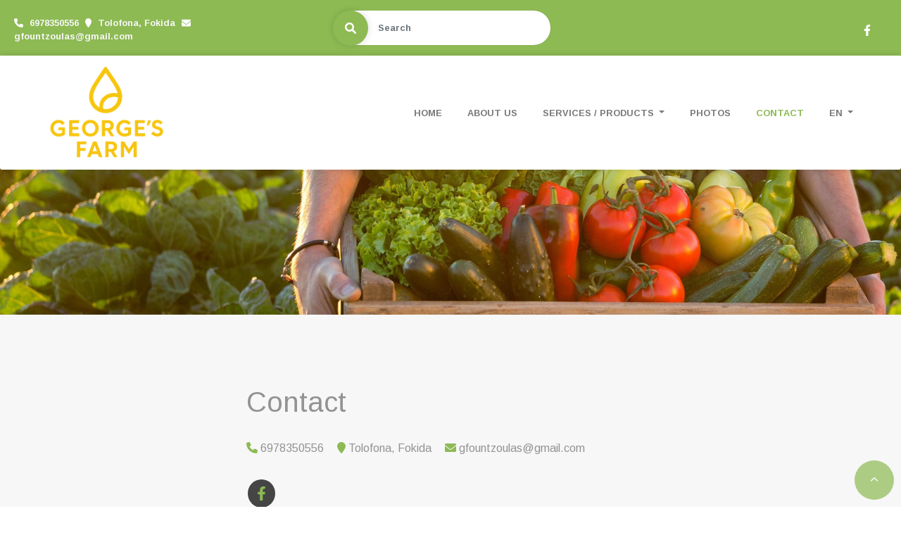

--- FILE ---
content_type: text/html; charset=UTF-8
request_url: https://georges-farm.gr/en/Contact
body_size: 5266
content:
<!DOCTYPE html><html class="no-js" lang="en">
    <head>

        <meta charset="UTF-8">

        <title>George's Organic Farm - Organic Beekeeping - Organic Olive Growing - Organic Fruit and Vegetables - Organic Honey - Organic Olive Oil - Fokida</title>
        <meta name="viewport" content="width=device-width, initial-scale=1">
        <meta name="description" content="George's Organic Farm, based in the heart of Fokida, emerges as a paradise where love for nature meets the pursuit of quality and purity in food production." />
        <meta name="keywords" content="Organic Beekeeping Nafpaktia, George's Honey Nafpaktia, Organic Honey Nafpaktia, Organic Pollen Nafpaktia, Organic Propolis Nafpaktia, Organic Farm Nafpaktia, Organic Olive Farm Nafpaktia, Organic Fruit and Vegetables Nafpaktia, Organic Honey Nafpaktia, Organic Olive Oil Nafpaktia, Organic Extra Virgin Nafpaktia Olive Oil, Fokida Organic Beekeeping, George's Honey Fokida, Organic Honey Fokida, Organic Pollen Fokida, Organic Propolis Fokida, Organic Farm Fokida, Organic Olive Farm Fokida, Organic Fruit and Vegetables Fokida, Organic Honey Fokida, Organic Olive Oil Fokida, Organic Extra Virgin Olive Oil Fokida," />
        <link rel="shortcut icon" href="https://4ty.gr/content/favicons/georges-farm02.png">

        
        <link rel="alternate" href="https://georges-farm.gr/el/Epikoinonia" hreflang="el" /><link rel="alternate" href="https://georges-farm.gr/en/Contact" hreflang="en" />

        <meta property= "og:title" content="BIOLOGICAL PRODUCTS George's Organic Farm - Organic Beekeeping - Organic Olive Growing - Organic Fruit and Vegetables - Organic Honey - Organic Olive Oil - Fokida" />
<meta property= "og:type" content="organization" />
<meta property= "og:url" content="https://georges-farm.gr/el/Epikoinonia" />
<meta property= "og:image" content="https://content.4ty.gr/merchants/logos/2025/10/67431-georges-farm01.png" />
<meta property= "og:site_name" content="4ty.gr" />
<meta property= "fb:admins" content="530698414" />
<meta property= "og:description" content="George&#39;s Organic FarmOrganic Beekeeping - Organic Olive Farming - Organic Fruit and Vegetables - Organic Honey - Organic Olive Oil - Fokida&nbsp;	" />
<meta property= "place:location:latitude" content="38.36696379053" />
<meta property= "place:location:longitude" content="22.195129394531" />
<meta property= "watergategr:contact:street_address" content="Tolofona" />
<meta property= "watergategr:contact:locality" content="Fokida" />
<meta property= "watergategr:contact:region" content="" />
<meta property= "watergategr:contact:postal_code" content="33058" />
<meta property= "watergategr:contact:country_name" content="Greece" />
<meta property= "watergategr:contact:email" content="gfountzoulas@gmail.com" />
<meta property= "watergategr:contact:phone_number" content="6978350556" />
<meta property= "og:image" content="https://content.4ty.gr/merchants/photos/2023/12/67431-BIOLOGIKA-PROIONTA-I-Biologiki-Farma-toy-69713248_503684147062962_8041397247448973312_n.jpg" />
<meta property= "og:image" content="https://content.4ty.gr/merchants/photos/2023/12/67431-BIOLOGIKA-PROIONTA-I-Biologiki-Farma-toy-69804463_503684350396275_1710062952846983168_n.jpg" />
<meta property= "og:image" content="https://content.4ty.gr/merchants/photos/2023/12/67431-BIOLOGIKA-PROIONTA-I-Biologiki-Farma-toy-69684654_503684157062961_4360321283607494656_n.jpg" />
<meta property= "og:image" content="https://content.4ty.gr/merchants/photos/2023/12/67431-BIOLOGIKA-PROIONTA-I-Biologiki-Farma-toy-69451974_503684223729621_696559449627688960_n.jpg" />
<meta property= "og:image" content="https://content.4ty.gr/merchants/photos/2023/12/67431-BIOLOGIKA-PROIONTA-I-Biologiki-Farma-toy-5151651651.jpg" />
<meta property= "og:image" content="https://content.4ty.gr/merchants/photos/2023/12/67431-BIOLOGIKA-PROIONTA-I-Biologiki-Farma-toy-69839022_503684333729610_8232537886419845120_n.jpg" />
<meta property= "og:image" content="https://content.4ty.gr/merchants/photos/2023/12/67431-BIOLOGIKA-PROIONTA-I-Biologiki-Farma-toy-70252575_503684287062948_7590495861134589952_n.jpg" />
<meta property= "og:image" content="https://content.4ty.gr/merchants/photos/2023/12/67431-BIOLOGIKA-PROIONTA-I-Biologiki-Farma-toy-70511859_517967695634607_7316314696670248960_n.jpg" />
<meta property= "og:image" content="https://content.4ty.gr/merchants/photos/2023/12/67431-BIOLOGIKA-PROIONTA-I-Biologiki-Farma-toy-70752303_517967382301305_4287185425145004032_n.jpg" />
<meta property= "og:image" content="https://content.4ty.gr/merchants/photos/2023/12/67431-BIOLOGIKA-PROIONTA-I-Biologiki-Farma-toy-71017297_517967645634612_257173669497798656_n.jpg" />
<meta property= "og:image" content="https://content.4ty.gr/merchants/photos/2023/12/67431-BIOLOGIKA-PROIONTA-I-Biologiki-Farma-toy-71116447_517967342301309_3020217154256502784_n.jpg" />
<meta property= "og:image" content="https://content.4ty.gr/merchants/photos/2023/12/67431-BIOLOGIKA-PROIONTA-I-Biologiki-Farma-toy-71372040_517967598967950_4104749757170188288_n.jpg" />

                <link href="https://fonts.googleapis.com/css?family=Arimo:400,700&display=swap&subset=greek-ext" rel="stylesheet">
        <link rel="stylesheet" href="/templates/recipe_v2/vendor/bootstrap/css/bootstrap.min.css" />
        <link rel="stylesheet" href="/templates/recipe_v2/css/main.css" media="screen" />
        <link rel="stylesheet" href="/templates/recipe_v2/template/template.css" media="screen" />
        <link rel="stylesheet" href="/templates/recipe_v2/css/extras.css" media="screen" />

        <script src="https://cdn.jsdelivr.net/npm/appblocks@2.0.3/dist/appblocks.min.js"></script>
        <script src="https://www.google.com/recaptcha/api.js?render=explicit"></script>
        

                <script>
            var galinks = ['4ty.gr', '4tyshop.gr', location.hostname.indexOf('www.') == 0 ? location.hostname.substr(4) : location.hostname];
            (function(i,s,o,g,r,a,m){i['GoogleAnalyticsObject']=r;i[r]=i[r]||function(){
                    (i[r].q=i[r].q||[]).push(arguments)},i[r].l=1*new Date();a=s.createElement(o),
                m=s.getElementsByTagName(o)[0];a.async=1;a.src=g;m.parentNode.insertBefore(a,m)
            })(window,document,'script','//www.google-analytics.com/analytics.js','ga');
            ga('create', 'UA-10296950-1', 'auto', {allowLinker: true});
            ga('require', 'linker');
            ga('linker:autoLink', galinks);
            ga('send', 'pageview');
        </script>
        
        
        
        <script>
            var templatePath = "/templates/recipe_v2";
        </script>

                
        
        <!-- <script>
            _atrk_opts = { atrk_acct:"+cqim1akGFL1vg", domain:"4ty.gr" ,dynamic: true};
            (function() { var as = document.createElement('script'); as.type = 'text/javascript'; as.async = true; as.src = "https://d31qbv1cthcecs.cloudfront.net/atrk.js"; var s = document.getElementsByTagName('script')[0];s.parentNode.insertBefore(as, s); })();
        </script> -->
        <!-- <noscript><img src="https://d5nxst8fruw4z.cloudfront.net/atrk.gif?account=+cqim1akGFL1vg" class="no-display" height="1" width="1" alt="noscript image for google" /></noscript> -->

        
    </head>

	<body class="contact " style="">
		<script>
  _atrk_opts = { atrk_acct:"QBkaj1a4ZP00Gu", domain:"4ty.gr",dynamic: true};
  (function() { var as = document.createElement('script'); as.type = 'text/javascript'; as.async = true; as.src = "https://d31qbv1cthcecs.cloudfront.net/atrk.js"; var s = document.getElementsByTagName('script')[0];s.parentNode.insertBefore(as, s); })();
</script>
<noscript><img src="https://d5nxst8fruw4z.cloudfront.net/atrk.gif?account=QBkaj1a4ZP00Gu" style="display:none" height="1" width="1" alt="noscript image for google" /></noscript>
<div id="fb-root"></div>
<script>(function(d, s, id) {
  var js, fjs = d.getElementsByTagName(s)[0];
  if (d.getElementById(id)) return;
  js = d.createElement(s); js.id = id;
  js.src = "//connect.facebook.net/en_GB/all.js#xfbml=1&appId=497486486953614";
  fjs.parentNode.insertBefore(js, fjs);
}(document, 'script', 'facebook-jssdk'));
</script>
		


<header>
    <div id="header-top"  >
    <div class="container">
      <div class="row">


          
            <div class="col-md-8"><div class="contact-info-container">
  
    <span class="contact-info-section">
      <span class="fas fa-phone icon"></span>
      <a href="tel:6978350556"><span>6978350556</span></a>
    </span>
    <span class="contact-info-section">
      <span class="fas fa-map-marker icon"></span>
      <span>Tolofona, Fokida</span>
    </span>
          <span class="contact-info-section">
        <span class="fas fa-envelope icon"></span>
        <span><a href="mailto:gfountzoulas@gmail.com">gfountzoulas@gmail.com</a></span>
      </span>
    
  </div></div>
            <ul class="social-container col-md">

  
  
    
  
    
  
      <li>
      <a href="https://www.facebook.com/OrganicGHoney" target="_blank" title="facebook">
        <span class="fab fa-facebook-f fa-fw"></span>      </a>
    </li>
  </ul>


            <div id="searchform-container" class="closed">
              <form id="search-form" action="/en/Search" method="POST"><div class="form-group"><label for="search-input" style="display:none;">Search Input</label><input type="text" class="form-control" id="search-input" name="query" placeholder="Search" value="" /></div></form>              <span class="open-icon"><a href="#"><i class="fas fa-search"></i><span style="display:none;">Search</span></a></span>
              <span class="close-icon hide"><a href="#"><i class="fas fa-times"></i><span style="display:none;">Close</span></a></span>
            </div>

          
      </div>
    </div>
  </div>



    <div id="header-middle"  ></div>

    <div id="header-bottom"  >
    <div class="container">
      <div class="row">
        


<nav class="navbar navbar-expand-lg navbar-light" id="main-nav">

			<a id="logo" class="navbar-brand" itemscope itemtype="http://schema.org/ImageObject" href="https://georges-farm.gr/en/homepage-I-Biologiki-Farma-toy-Giorgoy">
		<meta itemprop="contentUrl" content="https://content.4ty.gr/merchants/logos/2025/10/67431-georges-farm01.png">
		<meta itemprop="name" content="George's Organic Farm - Organic Beekeeping - Organic Olive Growing - Organic Fruit and Vegetables - Organic Honey - Organic Olive Oil - Fokida">
		<img src="https://content.4ty.gr/merchants/logos/2025/10/67431-georges-farm01.png" alt="George's Organic Farm - Organic Beekeeping - Organic Olive Growing - Organic Fruit and Vegetables - Organic Honey - Organic Olive Oil - Fokida" style="" />
	</a>

	<button class="navbar-toggler" type="button" data-toggle="collapse" data-target="#mainNavContent" aria-controls="mainNavContent" aria-expanded="false" aria-label="Toggle navigation">
		<span class="fas fa-bars"></span>
	</button>

	<div class="collapse navbar-collapse" id="mainNavContent">
		<ul class="navbar-nav">

						
			<li class=" nav-item ">
				<a href="https://georges-farm.gr/en/homepage-I-Biologiki-Farma-toy-Giorgoy" title="HOME" class="nav-link"  style="" target="_self" >
					HOME				</a>

				
				</li>
			
			<li class="  nav-item ">
				<a href="https://georges-farm.gr/en/ABOUT-US" title="ABOUT US" class="nav-link"  style="" target="_self" >
					ABOUT US				</a>

				
				</li>
			
			<li class="dropdown  nav-item ">
				<a href="https://georges-farm.gr/en/SERVICES-PRODUCTS" title="SERVICES / PRODUCTS" class="nav-link dropdown-toggle " data-toggle="dropdown" aria-expanded="false" style="" target="_self" >
					SERVICES / PRODUCTS				</a>

										<ul class="dropdown-menu">
																															<li class=" nav-item ">
																		<a href="https://georges-farm.gr/en/Organic-Beekeeping" class="nav-link"  style="" target="_self" >
											Organic Beekeeping										</a>

									
								</li>
																								<li class=" nav-item ">
																		<a href="https://georges-farm.gr/en/Organic-Olive-Farming" class="nav-link"  style="" target="_self" >
											Organic Olive Farming										</a>

									
								</li>
																								<li class=" nav-item ">
																		<a href="https://georges-farm.gr/en/Organic-Fruit-and-Vegetables" class="nav-link"  style="" target="_self" >
											Organic Fruit and Vegetables										</a>

									
								</li>
													</ul>
					
				</li>
			
			<li class=" nav-item ">
				<a href="https://georges-farm.gr/en/Photo" title="PHOTOS" class="nav-link"  style="" target="_self" >
					PHOTOS				</a>

				
				</li>
			
			<li class="active nav-item ">
				<a href="https://georges-farm.gr/en/Contact" title="CONTACT " class="nav-link"  style="" target="_self" >
					CONTACT 				</a>

				
				</li>
			
			<li class="nav-item dropdown langs">
				
    <a class="nav-link dropdown-toggle" href="#" id="langsDropdown" role="button" data-toggle="dropdown" aria-haspopup="true" aria-expanded="false" title="Change language">
        En    </a>
    <div class="langsDropdown dropdown-menu dropdown-menu-right" aria-labelledby="langsDropdown">
                    <a class="dropdown-item  el" 
               href="https://georges-farm.gr/el/Epikoinonia?" title="Gr">
                Gr            </a>
                    <a class="dropdown-item active en" 
               href="https://georges-farm.gr/en/Contact?" title="En">
                En            </a>
            </div>
			</li>
		</ul>
	</div>
</nav>
      </div>
    </div>
  </div>

  
    <div id="hero-title" class="jumbotron jumbotron-fluid with-header-image">
      <img class="lazyload" alt="hero image" data-src="https://reseller-content.4ty.gr/site2/akrivos/georges-farm/header/00.jpg">
      <div class="container-fluid">
      </div>
    </div>


  
          <!-- Color -->
      <link rel="stylesheet" href="/templates/recipe_v2/template/colors/green-2/color.css" media="screen" />
      <script src="/templates/recipe_v2/template/colors/green-2/color.js"></script>
    
      
    <div id="fb-root"></div>
  <!-- <script async defer crossorigin="anonymous" src="https://connect.facebook.net/el_GR/sdk.js#xfbml=1&version=v23.0&appId=718602401937660&autoLogAppEvents=1"></script> -->

  
    
</header>

		<main id="contact">

			<article id="contact-content">

				
									<section class="row contact-details-card singlecontact">
									
							<div class="map-holder col-md-8" itemscope itemtype="http://schema.org/Map"
									data-address="George's+Honey+Τολοφώνα 330 58"
									data-coords="38.359292,22.2004772"
									data-zoom="14">

							</div>

										<div class="col-md-4 contact-details">
						<p>
						<span class="contact-address">Tolofona, Fokida, </span>
						<span class="contact-area"></span>
						<span class="contact-postcode">P.C.: 33058</span>
						</p>
						<p class="contact-phone">
							<span class="cd-title">Telephone: </span>
							<span class="cd-value"><a href="tel:6978350556">6978350556</a></span>
							<span class="dots">
																							</span>
						</p>
																												<p class="contact-email">
									<span class="cd-title">E-mail: </span>
									<a class="cd-value" href="mailto:gfountzoulas@gmail.com">
										gfountzoulas@gmail.com									</a>
								</p>
							
																													<p class="contact-category">
									<span class="cd-title">Category: </span>
									<span class="cd-value">BIOLOGICAL PRODUCTS</span>
								</p>
							
																						<p id="contact-visits" class="contact-visits">
									<span class="cd-title">Visits: </span>
									<span class="cd-value">55462</span>
								</p>
																						<p class="contact-website">
									<span class="cd-title">Website: </span>
									<span class="cd-value"><a href="http://www.georges-farm.gr" target="_blank">http://www.georges-farm.gr</a></span>
								</p>
												</div>
				</section>

				



				
    <section class="row contactform">
        <div class="container" id="contact-form">
            <form action="?" method="post" class="row">
                                <div class="col-md-4">
                    <div id="basic-contact-fields">
                        <div class="form-group">
                            <label for="fullName">Full name</label>
                            <input type="text" class="form-control" id="fullName" name="fullName" required />
                        </div>
                        <div class="form-group">
                            <label for="email">E-mail</label>
                            <input type="email" class="form-control" id="email" name="email" required />
                        </div>
                        <div class="form-group">
                            <label for="phone">Phone</label>
                            <input type="tel" class="form-control" id="phone" name="phone" />
                        </div>
                    </div>


                                                            

                </div>
                <div class="col-md-8 notes-container">
                    <div class="form-group">
                        <label for="notes">Notes</label>
                        <textarea class="form-control" id="notes" name="notes"></textarea>
                    </div>
                </div>

                <div class="col-md-12">
                    <div class="form-group actions">
                        <div id="g-recaptcha" class="g-recaptcha" data-sitekey="6LeUnYoUAAAAAFDJYsZBhnd905OPQYG5B9xT1VRm"></div>
                        <button class="btn button inverted" type="submit">Send</button>
                    </div>
                </div>

            </form>
        </div>
    </section>

			</article>

		</main>

		
<div id="move-top">
  <span class="fas fa-chevron-up"></span>
</div>

<footer id="footer">
  <div class="container-fluid">

              <h1 id="page-title">Contact</h1>
          <div class="contact-info">
            <div class="contact-info-container">
  
    <span class="contact-info-section">
      <span class="fas fa-phone icon"></span>
      <a href="tel:6978350556"><span>6978350556</span></a>
    </span>
    <span class="contact-info-section">
      <span class="fas fa-map-marker icon"></span>
      <span>Tolofona, Fokida</span>
    </span>
          <span class="contact-info-section">
        <span class="fas fa-envelope icon"></span>
        <span><a href="mailto:gfountzoulas@gmail.com">gfountzoulas@gmail.com</a></span>
      </span>
    
  </div>          </div>
          <div class="social">
            <ul class="social-container col-md">

  
  
    
  
    
  
      <li>
      <a href="https://www.facebook.com/OrganicGHoney" target="_blank" title="facebook">
        <span class="fab fa-facebook-f fa-fw"></span>      </a>
    </li>
  </ul>


          </div>
          <div class="logo">
            <a id="fourty-logo" href="http://demoplus.4ty.gr/">
              <img class="img-fluid" src="/templates/recipe_v2/images/footer-logo.png" alt="Power by 4ty.gr" />
            </a>
          </div>
        </div>

      </div>

    

  </div>
</footer>
		
        <div id="cookie-notice">
            <p>This website uses cookies to improve the user experience. By using the website, you agree to the use of cookies.</p>
            <button id="cookies-agree">Agree</button>
        </div>
        
<script>
    // Set all the global data we need.
    var useLocalData = false;
    var headerText = '';
        var templatePath = "/templates/recipe_v2";
    var domain = "4ty.gr";
    var lang = "en";
    var merchant = {
        lat: 38.36696379053,
        lng: 22.195129394531,
        eponymia: 'George's Organic Farm - Organic Beekeeping - Organic Olive Growing - Organic Fruit and Vegetables - Organic Honey - Organic Olive Oil - Fokida',
        address: 'Tolofona, 33058 Fokida',
        phones: '6978350556'
    };
    var contact = {
        displayMsg: "false"
    };
    var trans = {
        tel: 'Tel.'
    };
    var ads = new Array();
</script>

<script src="/templates/recipe_v2/vendor/jquery-3.4.1.min.js"></script>
<script src="/templates/recipe_v2/vendor/popper.js" defer></script>
<script src="/templates/recipe_v2/vendor/bootstrap/js/bootstrap.min.js" defer></script>
<script src="/templates/recipe_v2/vendor/fontawesome/solid.js" defer></script>
<script src="/templates/recipe_v2/vendor/fontawesome/brands.js" defer></script>
<script src="/templates/recipe_v2/vendor/fontawesome/fontawesome.js" defer></script>
<script src="/templates/recipe_v2/vendor/lazysizes.min.js" async></script>
<script src="/templates/recipe_v2/template/main.js" defer></script>

    <script src="/js/cookies.js" defer></script>


<script>
    function toggleDebugToolbar() {
        $('#debug-toolbar').toggleClass('open');
    }

    $('.debug-content-toggler').on('click', function(e) {
        $(e.target).nextAll('.tab').first().slideToggle('fast');
    });
</script>
	</body>
</html>


--- FILE ---
content_type: text/html; charset=utf-8
request_url: https://www.google.com/recaptcha/api2/anchor?ar=1&k=6LeUnYoUAAAAAFDJYsZBhnd905OPQYG5B9xT1VRm&co=aHR0cHM6Ly9nZW9yZ2VzLWZhcm0uZ3I6NDQz&hl=en&v=PoyoqOPhxBO7pBk68S4YbpHZ&size=normal&anchor-ms=20000&execute-ms=30000&cb=8da55ctfq35
body_size: 50400
content:
<!DOCTYPE HTML><html dir="ltr" lang="en"><head><meta http-equiv="Content-Type" content="text/html; charset=UTF-8">
<meta http-equiv="X-UA-Compatible" content="IE=edge">
<title>reCAPTCHA</title>
<style type="text/css">
/* cyrillic-ext */
@font-face {
  font-family: 'Roboto';
  font-style: normal;
  font-weight: 400;
  font-stretch: 100%;
  src: url(//fonts.gstatic.com/s/roboto/v48/KFO7CnqEu92Fr1ME7kSn66aGLdTylUAMa3GUBHMdazTgWw.woff2) format('woff2');
  unicode-range: U+0460-052F, U+1C80-1C8A, U+20B4, U+2DE0-2DFF, U+A640-A69F, U+FE2E-FE2F;
}
/* cyrillic */
@font-face {
  font-family: 'Roboto';
  font-style: normal;
  font-weight: 400;
  font-stretch: 100%;
  src: url(//fonts.gstatic.com/s/roboto/v48/KFO7CnqEu92Fr1ME7kSn66aGLdTylUAMa3iUBHMdazTgWw.woff2) format('woff2');
  unicode-range: U+0301, U+0400-045F, U+0490-0491, U+04B0-04B1, U+2116;
}
/* greek-ext */
@font-face {
  font-family: 'Roboto';
  font-style: normal;
  font-weight: 400;
  font-stretch: 100%;
  src: url(//fonts.gstatic.com/s/roboto/v48/KFO7CnqEu92Fr1ME7kSn66aGLdTylUAMa3CUBHMdazTgWw.woff2) format('woff2');
  unicode-range: U+1F00-1FFF;
}
/* greek */
@font-face {
  font-family: 'Roboto';
  font-style: normal;
  font-weight: 400;
  font-stretch: 100%;
  src: url(//fonts.gstatic.com/s/roboto/v48/KFO7CnqEu92Fr1ME7kSn66aGLdTylUAMa3-UBHMdazTgWw.woff2) format('woff2');
  unicode-range: U+0370-0377, U+037A-037F, U+0384-038A, U+038C, U+038E-03A1, U+03A3-03FF;
}
/* math */
@font-face {
  font-family: 'Roboto';
  font-style: normal;
  font-weight: 400;
  font-stretch: 100%;
  src: url(//fonts.gstatic.com/s/roboto/v48/KFO7CnqEu92Fr1ME7kSn66aGLdTylUAMawCUBHMdazTgWw.woff2) format('woff2');
  unicode-range: U+0302-0303, U+0305, U+0307-0308, U+0310, U+0312, U+0315, U+031A, U+0326-0327, U+032C, U+032F-0330, U+0332-0333, U+0338, U+033A, U+0346, U+034D, U+0391-03A1, U+03A3-03A9, U+03B1-03C9, U+03D1, U+03D5-03D6, U+03F0-03F1, U+03F4-03F5, U+2016-2017, U+2034-2038, U+203C, U+2040, U+2043, U+2047, U+2050, U+2057, U+205F, U+2070-2071, U+2074-208E, U+2090-209C, U+20D0-20DC, U+20E1, U+20E5-20EF, U+2100-2112, U+2114-2115, U+2117-2121, U+2123-214F, U+2190, U+2192, U+2194-21AE, U+21B0-21E5, U+21F1-21F2, U+21F4-2211, U+2213-2214, U+2216-22FF, U+2308-230B, U+2310, U+2319, U+231C-2321, U+2336-237A, U+237C, U+2395, U+239B-23B7, U+23D0, U+23DC-23E1, U+2474-2475, U+25AF, U+25B3, U+25B7, U+25BD, U+25C1, U+25CA, U+25CC, U+25FB, U+266D-266F, U+27C0-27FF, U+2900-2AFF, U+2B0E-2B11, U+2B30-2B4C, U+2BFE, U+3030, U+FF5B, U+FF5D, U+1D400-1D7FF, U+1EE00-1EEFF;
}
/* symbols */
@font-face {
  font-family: 'Roboto';
  font-style: normal;
  font-weight: 400;
  font-stretch: 100%;
  src: url(//fonts.gstatic.com/s/roboto/v48/KFO7CnqEu92Fr1ME7kSn66aGLdTylUAMaxKUBHMdazTgWw.woff2) format('woff2');
  unicode-range: U+0001-000C, U+000E-001F, U+007F-009F, U+20DD-20E0, U+20E2-20E4, U+2150-218F, U+2190, U+2192, U+2194-2199, U+21AF, U+21E6-21F0, U+21F3, U+2218-2219, U+2299, U+22C4-22C6, U+2300-243F, U+2440-244A, U+2460-24FF, U+25A0-27BF, U+2800-28FF, U+2921-2922, U+2981, U+29BF, U+29EB, U+2B00-2BFF, U+4DC0-4DFF, U+FFF9-FFFB, U+10140-1018E, U+10190-1019C, U+101A0, U+101D0-101FD, U+102E0-102FB, U+10E60-10E7E, U+1D2C0-1D2D3, U+1D2E0-1D37F, U+1F000-1F0FF, U+1F100-1F1AD, U+1F1E6-1F1FF, U+1F30D-1F30F, U+1F315, U+1F31C, U+1F31E, U+1F320-1F32C, U+1F336, U+1F378, U+1F37D, U+1F382, U+1F393-1F39F, U+1F3A7-1F3A8, U+1F3AC-1F3AF, U+1F3C2, U+1F3C4-1F3C6, U+1F3CA-1F3CE, U+1F3D4-1F3E0, U+1F3ED, U+1F3F1-1F3F3, U+1F3F5-1F3F7, U+1F408, U+1F415, U+1F41F, U+1F426, U+1F43F, U+1F441-1F442, U+1F444, U+1F446-1F449, U+1F44C-1F44E, U+1F453, U+1F46A, U+1F47D, U+1F4A3, U+1F4B0, U+1F4B3, U+1F4B9, U+1F4BB, U+1F4BF, U+1F4C8-1F4CB, U+1F4D6, U+1F4DA, U+1F4DF, U+1F4E3-1F4E6, U+1F4EA-1F4ED, U+1F4F7, U+1F4F9-1F4FB, U+1F4FD-1F4FE, U+1F503, U+1F507-1F50B, U+1F50D, U+1F512-1F513, U+1F53E-1F54A, U+1F54F-1F5FA, U+1F610, U+1F650-1F67F, U+1F687, U+1F68D, U+1F691, U+1F694, U+1F698, U+1F6AD, U+1F6B2, U+1F6B9-1F6BA, U+1F6BC, U+1F6C6-1F6CF, U+1F6D3-1F6D7, U+1F6E0-1F6EA, U+1F6F0-1F6F3, U+1F6F7-1F6FC, U+1F700-1F7FF, U+1F800-1F80B, U+1F810-1F847, U+1F850-1F859, U+1F860-1F887, U+1F890-1F8AD, U+1F8B0-1F8BB, U+1F8C0-1F8C1, U+1F900-1F90B, U+1F93B, U+1F946, U+1F984, U+1F996, U+1F9E9, U+1FA00-1FA6F, U+1FA70-1FA7C, U+1FA80-1FA89, U+1FA8F-1FAC6, U+1FACE-1FADC, U+1FADF-1FAE9, U+1FAF0-1FAF8, U+1FB00-1FBFF;
}
/* vietnamese */
@font-face {
  font-family: 'Roboto';
  font-style: normal;
  font-weight: 400;
  font-stretch: 100%;
  src: url(//fonts.gstatic.com/s/roboto/v48/KFO7CnqEu92Fr1ME7kSn66aGLdTylUAMa3OUBHMdazTgWw.woff2) format('woff2');
  unicode-range: U+0102-0103, U+0110-0111, U+0128-0129, U+0168-0169, U+01A0-01A1, U+01AF-01B0, U+0300-0301, U+0303-0304, U+0308-0309, U+0323, U+0329, U+1EA0-1EF9, U+20AB;
}
/* latin-ext */
@font-face {
  font-family: 'Roboto';
  font-style: normal;
  font-weight: 400;
  font-stretch: 100%;
  src: url(//fonts.gstatic.com/s/roboto/v48/KFO7CnqEu92Fr1ME7kSn66aGLdTylUAMa3KUBHMdazTgWw.woff2) format('woff2');
  unicode-range: U+0100-02BA, U+02BD-02C5, U+02C7-02CC, U+02CE-02D7, U+02DD-02FF, U+0304, U+0308, U+0329, U+1D00-1DBF, U+1E00-1E9F, U+1EF2-1EFF, U+2020, U+20A0-20AB, U+20AD-20C0, U+2113, U+2C60-2C7F, U+A720-A7FF;
}
/* latin */
@font-face {
  font-family: 'Roboto';
  font-style: normal;
  font-weight: 400;
  font-stretch: 100%;
  src: url(//fonts.gstatic.com/s/roboto/v48/KFO7CnqEu92Fr1ME7kSn66aGLdTylUAMa3yUBHMdazQ.woff2) format('woff2');
  unicode-range: U+0000-00FF, U+0131, U+0152-0153, U+02BB-02BC, U+02C6, U+02DA, U+02DC, U+0304, U+0308, U+0329, U+2000-206F, U+20AC, U+2122, U+2191, U+2193, U+2212, U+2215, U+FEFF, U+FFFD;
}
/* cyrillic-ext */
@font-face {
  font-family: 'Roboto';
  font-style: normal;
  font-weight: 500;
  font-stretch: 100%;
  src: url(//fonts.gstatic.com/s/roboto/v48/KFO7CnqEu92Fr1ME7kSn66aGLdTylUAMa3GUBHMdazTgWw.woff2) format('woff2');
  unicode-range: U+0460-052F, U+1C80-1C8A, U+20B4, U+2DE0-2DFF, U+A640-A69F, U+FE2E-FE2F;
}
/* cyrillic */
@font-face {
  font-family: 'Roboto';
  font-style: normal;
  font-weight: 500;
  font-stretch: 100%;
  src: url(//fonts.gstatic.com/s/roboto/v48/KFO7CnqEu92Fr1ME7kSn66aGLdTylUAMa3iUBHMdazTgWw.woff2) format('woff2');
  unicode-range: U+0301, U+0400-045F, U+0490-0491, U+04B0-04B1, U+2116;
}
/* greek-ext */
@font-face {
  font-family: 'Roboto';
  font-style: normal;
  font-weight: 500;
  font-stretch: 100%;
  src: url(//fonts.gstatic.com/s/roboto/v48/KFO7CnqEu92Fr1ME7kSn66aGLdTylUAMa3CUBHMdazTgWw.woff2) format('woff2');
  unicode-range: U+1F00-1FFF;
}
/* greek */
@font-face {
  font-family: 'Roboto';
  font-style: normal;
  font-weight: 500;
  font-stretch: 100%;
  src: url(//fonts.gstatic.com/s/roboto/v48/KFO7CnqEu92Fr1ME7kSn66aGLdTylUAMa3-UBHMdazTgWw.woff2) format('woff2');
  unicode-range: U+0370-0377, U+037A-037F, U+0384-038A, U+038C, U+038E-03A1, U+03A3-03FF;
}
/* math */
@font-face {
  font-family: 'Roboto';
  font-style: normal;
  font-weight: 500;
  font-stretch: 100%;
  src: url(//fonts.gstatic.com/s/roboto/v48/KFO7CnqEu92Fr1ME7kSn66aGLdTylUAMawCUBHMdazTgWw.woff2) format('woff2');
  unicode-range: U+0302-0303, U+0305, U+0307-0308, U+0310, U+0312, U+0315, U+031A, U+0326-0327, U+032C, U+032F-0330, U+0332-0333, U+0338, U+033A, U+0346, U+034D, U+0391-03A1, U+03A3-03A9, U+03B1-03C9, U+03D1, U+03D5-03D6, U+03F0-03F1, U+03F4-03F5, U+2016-2017, U+2034-2038, U+203C, U+2040, U+2043, U+2047, U+2050, U+2057, U+205F, U+2070-2071, U+2074-208E, U+2090-209C, U+20D0-20DC, U+20E1, U+20E5-20EF, U+2100-2112, U+2114-2115, U+2117-2121, U+2123-214F, U+2190, U+2192, U+2194-21AE, U+21B0-21E5, U+21F1-21F2, U+21F4-2211, U+2213-2214, U+2216-22FF, U+2308-230B, U+2310, U+2319, U+231C-2321, U+2336-237A, U+237C, U+2395, U+239B-23B7, U+23D0, U+23DC-23E1, U+2474-2475, U+25AF, U+25B3, U+25B7, U+25BD, U+25C1, U+25CA, U+25CC, U+25FB, U+266D-266F, U+27C0-27FF, U+2900-2AFF, U+2B0E-2B11, U+2B30-2B4C, U+2BFE, U+3030, U+FF5B, U+FF5D, U+1D400-1D7FF, U+1EE00-1EEFF;
}
/* symbols */
@font-face {
  font-family: 'Roboto';
  font-style: normal;
  font-weight: 500;
  font-stretch: 100%;
  src: url(//fonts.gstatic.com/s/roboto/v48/KFO7CnqEu92Fr1ME7kSn66aGLdTylUAMaxKUBHMdazTgWw.woff2) format('woff2');
  unicode-range: U+0001-000C, U+000E-001F, U+007F-009F, U+20DD-20E0, U+20E2-20E4, U+2150-218F, U+2190, U+2192, U+2194-2199, U+21AF, U+21E6-21F0, U+21F3, U+2218-2219, U+2299, U+22C4-22C6, U+2300-243F, U+2440-244A, U+2460-24FF, U+25A0-27BF, U+2800-28FF, U+2921-2922, U+2981, U+29BF, U+29EB, U+2B00-2BFF, U+4DC0-4DFF, U+FFF9-FFFB, U+10140-1018E, U+10190-1019C, U+101A0, U+101D0-101FD, U+102E0-102FB, U+10E60-10E7E, U+1D2C0-1D2D3, U+1D2E0-1D37F, U+1F000-1F0FF, U+1F100-1F1AD, U+1F1E6-1F1FF, U+1F30D-1F30F, U+1F315, U+1F31C, U+1F31E, U+1F320-1F32C, U+1F336, U+1F378, U+1F37D, U+1F382, U+1F393-1F39F, U+1F3A7-1F3A8, U+1F3AC-1F3AF, U+1F3C2, U+1F3C4-1F3C6, U+1F3CA-1F3CE, U+1F3D4-1F3E0, U+1F3ED, U+1F3F1-1F3F3, U+1F3F5-1F3F7, U+1F408, U+1F415, U+1F41F, U+1F426, U+1F43F, U+1F441-1F442, U+1F444, U+1F446-1F449, U+1F44C-1F44E, U+1F453, U+1F46A, U+1F47D, U+1F4A3, U+1F4B0, U+1F4B3, U+1F4B9, U+1F4BB, U+1F4BF, U+1F4C8-1F4CB, U+1F4D6, U+1F4DA, U+1F4DF, U+1F4E3-1F4E6, U+1F4EA-1F4ED, U+1F4F7, U+1F4F9-1F4FB, U+1F4FD-1F4FE, U+1F503, U+1F507-1F50B, U+1F50D, U+1F512-1F513, U+1F53E-1F54A, U+1F54F-1F5FA, U+1F610, U+1F650-1F67F, U+1F687, U+1F68D, U+1F691, U+1F694, U+1F698, U+1F6AD, U+1F6B2, U+1F6B9-1F6BA, U+1F6BC, U+1F6C6-1F6CF, U+1F6D3-1F6D7, U+1F6E0-1F6EA, U+1F6F0-1F6F3, U+1F6F7-1F6FC, U+1F700-1F7FF, U+1F800-1F80B, U+1F810-1F847, U+1F850-1F859, U+1F860-1F887, U+1F890-1F8AD, U+1F8B0-1F8BB, U+1F8C0-1F8C1, U+1F900-1F90B, U+1F93B, U+1F946, U+1F984, U+1F996, U+1F9E9, U+1FA00-1FA6F, U+1FA70-1FA7C, U+1FA80-1FA89, U+1FA8F-1FAC6, U+1FACE-1FADC, U+1FADF-1FAE9, U+1FAF0-1FAF8, U+1FB00-1FBFF;
}
/* vietnamese */
@font-face {
  font-family: 'Roboto';
  font-style: normal;
  font-weight: 500;
  font-stretch: 100%;
  src: url(//fonts.gstatic.com/s/roboto/v48/KFO7CnqEu92Fr1ME7kSn66aGLdTylUAMa3OUBHMdazTgWw.woff2) format('woff2');
  unicode-range: U+0102-0103, U+0110-0111, U+0128-0129, U+0168-0169, U+01A0-01A1, U+01AF-01B0, U+0300-0301, U+0303-0304, U+0308-0309, U+0323, U+0329, U+1EA0-1EF9, U+20AB;
}
/* latin-ext */
@font-face {
  font-family: 'Roboto';
  font-style: normal;
  font-weight: 500;
  font-stretch: 100%;
  src: url(//fonts.gstatic.com/s/roboto/v48/KFO7CnqEu92Fr1ME7kSn66aGLdTylUAMa3KUBHMdazTgWw.woff2) format('woff2');
  unicode-range: U+0100-02BA, U+02BD-02C5, U+02C7-02CC, U+02CE-02D7, U+02DD-02FF, U+0304, U+0308, U+0329, U+1D00-1DBF, U+1E00-1E9F, U+1EF2-1EFF, U+2020, U+20A0-20AB, U+20AD-20C0, U+2113, U+2C60-2C7F, U+A720-A7FF;
}
/* latin */
@font-face {
  font-family: 'Roboto';
  font-style: normal;
  font-weight: 500;
  font-stretch: 100%;
  src: url(//fonts.gstatic.com/s/roboto/v48/KFO7CnqEu92Fr1ME7kSn66aGLdTylUAMa3yUBHMdazQ.woff2) format('woff2');
  unicode-range: U+0000-00FF, U+0131, U+0152-0153, U+02BB-02BC, U+02C6, U+02DA, U+02DC, U+0304, U+0308, U+0329, U+2000-206F, U+20AC, U+2122, U+2191, U+2193, U+2212, U+2215, U+FEFF, U+FFFD;
}
/* cyrillic-ext */
@font-face {
  font-family: 'Roboto';
  font-style: normal;
  font-weight: 900;
  font-stretch: 100%;
  src: url(//fonts.gstatic.com/s/roboto/v48/KFO7CnqEu92Fr1ME7kSn66aGLdTylUAMa3GUBHMdazTgWw.woff2) format('woff2');
  unicode-range: U+0460-052F, U+1C80-1C8A, U+20B4, U+2DE0-2DFF, U+A640-A69F, U+FE2E-FE2F;
}
/* cyrillic */
@font-face {
  font-family: 'Roboto';
  font-style: normal;
  font-weight: 900;
  font-stretch: 100%;
  src: url(//fonts.gstatic.com/s/roboto/v48/KFO7CnqEu92Fr1ME7kSn66aGLdTylUAMa3iUBHMdazTgWw.woff2) format('woff2');
  unicode-range: U+0301, U+0400-045F, U+0490-0491, U+04B0-04B1, U+2116;
}
/* greek-ext */
@font-face {
  font-family: 'Roboto';
  font-style: normal;
  font-weight: 900;
  font-stretch: 100%;
  src: url(//fonts.gstatic.com/s/roboto/v48/KFO7CnqEu92Fr1ME7kSn66aGLdTylUAMa3CUBHMdazTgWw.woff2) format('woff2');
  unicode-range: U+1F00-1FFF;
}
/* greek */
@font-face {
  font-family: 'Roboto';
  font-style: normal;
  font-weight: 900;
  font-stretch: 100%;
  src: url(//fonts.gstatic.com/s/roboto/v48/KFO7CnqEu92Fr1ME7kSn66aGLdTylUAMa3-UBHMdazTgWw.woff2) format('woff2');
  unicode-range: U+0370-0377, U+037A-037F, U+0384-038A, U+038C, U+038E-03A1, U+03A3-03FF;
}
/* math */
@font-face {
  font-family: 'Roboto';
  font-style: normal;
  font-weight: 900;
  font-stretch: 100%;
  src: url(//fonts.gstatic.com/s/roboto/v48/KFO7CnqEu92Fr1ME7kSn66aGLdTylUAMawCUBHMdazTgWw.woff2) format('woff2');
  unicode-range: U+0302-0303, U+0305, U+0307-0308, U+0310, U+0312, U+0315, U+031A, U+0326-0327, U+032C, U+032F-0330, U+0332-0333, U+0338, U+033A, U+0346, U+034D, U+0391-03A1, U+03A3-03A9, U+03B1-03C9, U+03D1, U+03D5-03D6, U+03F0-03F1, U+03F4-03F5, U+2016-2017, U+2034-2038, U+203C, U+2040, U+2043, U+2047, U+2050, U+2057, U+205F, U+2070-2071, U+2074-208E, U+2090-209C, U+20D0-20DC, U+20E1, U+20E5-20EF, U+2100-2112, U+2114-2115, U+2117-2121, U+2123-214F, U+2190, U+2192, U+2194-21AE, U+21B0-21E5, U+21F1-21F2, U+21F4-2211, U+2213-2214, U+2216-22FF, U+2308-230B, U+2310, U+2319, U+231C-2321, U+2336-237A, U+237C, U+2395, U+239B-23B7, U+23D0, U+23DC-23E1, U+2474-2475, U+25AF, U+25B3, U+25B7, U+25BD, U+25C1, U+25CA, U+25CC, U+25FB, U+266D-266F, U+27C0-27FF, U+2900-2AFF, U+2B0E-2B11, U+2B30-2B4C, U+2BFE, U+3030, U+FF5B, U+FF5D, U+1D400-1D7FF, U+1EE00-1EEFF;
}
/* symbols */
@font-face {
  font-family: 'Roboto';
  font-style: normal;
  font-weight: 900;
  font-stretch: 100%;
  src: url(//fonts.gstatic.com/s/roboto/v48/KFO7CnqEu92Fr1ME7kSn66aGLdTylUAMaxKUBHMdazTgWw.woff2) format('woff2');
  unicode-range: U+0001-000C, U+000E-001F, U+007F-009F, U+20DD-20E0, U+20E2-20E4, U+2150-218F, U+2190, U+2192, U+2194-2199, U+21AF, U+21E6-21F0, U+21F3, U+2218-2219, U+2299, U+22C4-22C6, U+2300-243F, U+2440-244A, U+2460-24FF, U+25A0-27BF, U+2800-28FF, U+2921-2922, U+2981, U+29BF, U+29EB, U+2B00-2BFF, U+4DC0-4DFF, U+FFF9-FFFB, U+10140-1018E, U+10190-1019C, U+101A0, U+101D0-101FD, U+102E0-102FB, U+10E60-10E7E, U+1D2C0-1D2D3, U+1D2E0-1D37F, U+1F000-1F0FF, U+1F100-1F1AD, U+1F1E6-1F1FF, U+1F30D-1F30F, U+1F315, U+1F31C, U+1F31E, U+1F320-1F32C, U+1F336, U+1F378, U+1F37D, U+1F382, U+1F393-1F39F, U+1F3A7-1F3A8, U+1F3AC-1F3AF, U+1F3C2, U+1F3C4-1F3C6, U+1F3CA-1F3CE, U+1F3D4-1F3E0, U+1F3ED, U+1F3F1-1F3F3, U+1F3F5-1F3F7, U+1F408, U+1F415, U+1F41F, U+1F426, U+1F43F, U+1F441-1F442, U+1F444, U+1F446-1F449, U+1F44C-1F44E, U+1F453, U+1F46A, U+1F47D, U+1F4A3, U+1F4B0, U+1F4B3, U+1F4B9, U+1F4BB, U+1F4BF, U+1F4C8-1F4CB, U+1F4D6, U+1F4DA, U+1F4DF, U+1F4E3-1F4E6, U+1F4EA-1F4ED, U+1F4F7, U+1F4F9-1F4FB, U+1F4FD-1F4FE, U+1F503, U+1F507-1F50B, U+1F50D, U+1F512-1F513, U+1F53E-1F54A, U+1F54F-1F5FA, U+1F610, U+1F650-1F67F, U+1F687, U+1F68D, U+1F691, U+1F694, U+1F698, U+1F6AD, U+1F6B2, U+1F6B9-1F6BA, U+1F6BC, U+1F6C6-1F6CF, U+1F6D3-1F6D7, U+1F6E0-1F6EA, U+1F6F0-1F6F3, U+1F6F7-1F6FC, U+1F700-1F7FF, U+1F800-1F80B, U+1F810-1F847, U+1F850-1F859, U+1F860-1F887, U+1F890-1F8AD, U+1F8B0-1F8BB, U+1F8C0-1F8C1, U+1F900-1F90B, U+1F93B, U+1F946, U+1F984, U+1F996, U+1F9E9, U+1FA00-1FA6F, U+1FA70-1FA7C, U+1FA80-1FA89, U+1FA8F-1FAC6, U+1FACE-1FADC, U+1FADF-1FAE9, U+1FAF0-1FAF8, U+1FB00-1FBFF;
}
/* vietnamese */
@font-face {
  font-family: 'Roboto';
  font-style: normal;
  font-weight: 900;
  font-stretch: 100%;
  src: url(//fonts.gstatic.com/s/roboto/v48/KFO7CnqEu92Fr1ME7kSn66aGLdTylUAMa3OUBHMdazTgWw.woff2) format('woff2');
  unicode-range: U+0102-0103, U+0110-0111, U+0128-0129, U+0168-0169, U+01A0-01A1, U+01AF-01B0, U+0300-0301, U+0303-0304, U+0308-0309, U+0323, U+0329, U+1EA0-1EF9, U+20AB;
}
/* latin-ext */
@font-face {
  font-family: 'Roboto';
  font-style: normal;
  font-weight: 900;
  font-stretch: 100%;
  src: url(//fonts.gstatic.com/s/roboto/v48/KFO7CnqEu92Fr1ME7kSn66aGLdTylUAMa3KUBHMdazTgWw.woff2) format('woff2');
  unicode-range: U+0100-02BA, U+02BD-02C5, U+02C7-02CC, U+02CE-02D7, U+02DD-02FF, U+0304, U+0308, U+0329, U+1D00-1DBF, U+1E00-1E9F, U+1EF2-1EFF, U+2020, U+20A0-20AB, U+20AD-20C0, U+2113, U+2C60-2C7F, U+A720-A7FF;
}
/* latin */
@font-face {
  font-family: 'Roboto';
  font-style: normal;
  font-weight: 900;
  font-stretch: 100%;
  src: url(//fonts.gstatic.com/s/roboto/v48/KFO7CnqEu92Fr1ME7kSn66aGLdTylUAMa3yUBHMdazQ.woff2) format('woff2');
  unicode-range: U+0000-00FF, U+0131, U+0152-0153, U+02BB-02BC, U+02C6, U+02DA, U+02DC, U+0304, U+0308, U+0329, U+2000-206F, U+20AC, U+2122, U+2191, U+2193, U+2212, U+2215, U+FEFF, U+FFFD;
}

</style>
<link rel="stylesheet" type="text/css" href="https://www.gstatic.com/recaptcha/releases/PoyoqOPhxBO7pBk68S4YbpHZ/styles__ltr.css">
<script nonce="yOxpH32gUS_TTstsGbSs5Q" type="text/javascript">window['__recaptcha_api'] = 'https://www.google.com/recaptcha/api2/';</script>
<script type="text/javascript" src="https://www.gstatic.com/recaptcha/releases/PoyoqOPhxBO7pBk68S4YbpHZ/recaptcha__en.js" nonce="yOxpH32gUS_TTstsGbSs5Q">
      
    </script></head>
<body><div id="rc-anchor-alert" class="rc-anchor-alert"></div>
<input type="hidden" id="recaptcha-token" value="[base64]">
<script type="text/javascript" nonce="yOxpH32gUS_TTstsGbSs5Q">
      recaptcha.anchor.Main.init("[\x22ainput\x22,[\x22bgdata\x22,\x22\x22,\[base64]/[base64]/[base64]/[base64]/[base64]/[base64]/[base64]/[base64]/[base64]/[base64]\\u003d\x22,\[base64]\x22,\[base64]/DgklHwrYga8K+AU43w4/[base64]/Cg8Kqwr3CnXMSwoJzw7sBJsKgwpsgWibCg1YsZAdSQMKhwqvCtSlWUkQfwozCkcKQXcOuwpDDvXHDmEbCtMOEwoAqWTtow604GsKDIcOCw57DlmIqccKLwrdXYcODwpXDvh/DkUnCm1QPScOuw4M7wpNHwrJHYEfCusOhfGchMcK1TG4QwooTGnzCn8Kywr8lecOTwpAzwr/DmcK4w6A3w6PCpwTCscOrwrMVw6bDisKcwrJowqEvVMK6IcKXKS5LwrPDssOjw6TDo3bDpgAhwqHDrHk0DcOaHk4Nw6sfwpF1KQzDqk9gw7JSwp/CoMKNwpbCkWd2M8KQw7HCvMKMMsOgLcO5w488wqbCrMO5d8OVbcOjUMKGfgTCnwlEw7XDhsKyw7bDuCrCncOww4VVEnzDgFlvw69PXEfCiQbDjcOmVFRIS8KHDcKEwo/[base64]/DvMO/KsO2wq/CvMKJXyvCvkDCiiXDpEPDmDEYw6gqf8OSbcKIw68IXsKZwr3Cl8KQw6dKVErCpcOXEmdvEsO6ZsOOfSPCokfCqMO2wqEXP3nDgD1Wwr4sI8OzWmpfwoDCgsOeAsK4wrzCsit8TcKWRioAMcKHagjDtsKvd1jDv8KjwpBpN8K2w6/DvcOZEV9XRGDDn2cZTcKnQgzCgcOswrvCrcOgMMKuwp49Y8KjZsKtYVsiMCDDniNpw5gBwrHDo8OgCcO6Q8O1TFB0XhfDvxY1wp7CkV/DqQtoe3gfw4hTY8K7w6FzfiPDksKCU8KgbMOrCsKhfCJ+bAvDkVvDpMO1LsKUX8O8wq/CsibCpcK/dns9JnDCrcKbLCA8MHY2FcKSw5rDqzDCsTvCmjUzwo99wqTDvx/ClhVQZcOTw5jDkljDosK0FTTCgQlpwqrDnMO/[base64]/[base64]/CtcK2MsOGVcKVwrXDnHPDriB/wr7CscO4w6IswoVBw6bCqsO+Tg7Drlp7J2bCjDXCnj7CvRtYADfCksKmBjlUwqDCnUvDjMOBJcKaNlFZVsOtfMK4w6zCkH/Cr8KePsOMw5HCjMKnw6hsGXPClcKvw5Jxw4nDq8OIOcK9X8Ksw4vDi8OOwpsedMOOSsK/a8Oowokww6ZmZWh1fxfCocKeJWrDiMOJw7hVw4TDlcO0ZELDqHtiwpHCkCwEBFAxJMKNasK7aEl6w4/Dg1Ztw5jCrABZf8KTQ0/DpMK/wpM6wqlXwotvw4fCiMKFwq/DjxHChQpBw65tCMOjYGnCucOBPMOoASrDugNYw5HCl2PCicORw4/CjH19NCbCv8KWw4BNNsKvwqZcwpvDmCbDmhgjw4EBwr8AwrPDu2xew6YMccKsORxJfn3Ch8OtQjzDucO5wpRRw5Zrw7vDtcKjw4sTccKIw7osdR/Dp8Kew5AwwrsbecOlwqt/[base64]/DtzHCtB/CqwTCg0zChcKtPMOqdnE9H21QMMOAw51+wpVUfcKMwoXDjUYuLBAOwqbCtR4yeTPCtiU7wrPCoRYHDsKIVMKwwp/DtEdLwp46wpXCp8Kkwp7CiWARw5Brw647w4TDlBREw4xFNDtSwpQBEcOvw4jDqFNXw49lPcKZwq3Cv8OvwoDClUwhVnhTSzTCu8OiIDLCrwFMR8OQHcOlwrA0w5/DtMO2Mkt+ZcKhfcORG8Oew4gMwoLDh8ObOcKRBcKvw5RKcDxzw795wpM3Yz0nQ1nDs8K/NGvDiMOpw47CgwbDi8KNwrPDmC8QWxIhw7DDmcOMOToTw4FAbzkiW0XDlioTw5DCicOoNB8/GjVSw6vDvFfDmxTDicKwwo7Dpj5iwoZ3w5ACcsOlwpHChCBvw7sLJ3tGw5AxM8OPHAjDuyIYw7Y5w5LCt0huFU8HwpIgFsKJL19cIMOIf8OsZXZqw7nCpsK4wp9Rf3DCo2LCk3DDg21HDi/CpQnCpMKefcKdwrQ1VBE3w640P2zCpC9iOwM/[base64]/ChAjDt8KBO8OFw7DDkcOSw4fDnsKRw5zDqxgxK08QO8ORVnXDvxTCvQYvdkViWsOmwp/CjcKiIsOowqs6UsKKMMKbwpIVwpABfMKHw6skwqDChAc0ZXxHwprCs13DqMKxIHjCvMKNwpI2wpnCjA/DqDYEw6YSL8K+wqM6wrM8KWHCjMOyw6wpwqHCrB7ChXJqF2fDssOAAwItwqEKwrxoSRTDkxXCoMK1w6wnw5HDo0w/w40KwpNbHlvCrsKDw5oowrsMwoZ6w55PwpZOwpgfcCcTwpnCgSHDkcKcwoTDgmc5O8KCwpDDmsOuH3sYVxDCrsKaIAPDucOvcMOew6jCujlSWMK7w7wBOMOkw71bdsOQEcKTAzBDw7DCk8KlwrPCj3hywqJTwqzDjh7DrsKvOEBJw44Mw4EXPGzCp8ODMFrCuBAJwp1/w4kXScOtHQQ7w7HChcKvH8KOw41kw7RpbjcHTzfDrEQiC8Omf2nDqcO6esKle305CMOuKsOqw4nCmzPDtsOMwpYJw40BDE9Dw4vCjCAzW8O/wq4iwoLCo8KxI2YVw47DkRhDwrHCph5WZS7ChFPDgcKzUF1jwrfDusKvwqNywozDjGPCiFnCl1nDo3AHHgnChcKAw7FUD8KhGABaw5lKw7F0wozDtA0iMMOow6fDr8K6wqjDiMKrGMKBaMOBK8OcMsKoJsKhwo7CuMOFWMODUn5lwo7CiMOhO8K1YcOZHD/Doj/CpMO6w5DDocOJOjJ7w4fDnMO6wq1Vw7vChsOqworDpsKVAA3DiQ/CgD3DvnrCj8OxL0jDsGsBQsO0w7QLd8OlYMOmw5k2w4vDlkPDuDMVw4fCg8OSw6QZeMKJZC9BfcKRK2bCr2HDs8OMb3wiUMKuGwoiw7sQR2/DtgxNFk/Cl8O0woA8cnPCpVbCp0zDgSg6wrdew6nDn8KOwqnCvMK0w6HDkXTCmsKsKUjCo8O8DcKiwpE5O8OOdcOUw60Vw7UpDT/[base64]/Cn8KAwrVMd8OFFUw4wpbCoSV1UsKbwq7ChxMIaTRGw63CnsKHdcOkw7fCuRN8G8KfXFjDhn7CgW0jw4QBF8OWfMO4w6zCsyHDnX1ES8Ovwo5MRsOEw43DnMK8wqFLK05JwqTDtcOTfCxYTXvCoRYdKcOoIMKCO39/w6rDoy/DksKKV8K2dsKXJ8OzYcKyNcOBwpYKwpp1LEPDlxUZazrDrgvCvQcHwoptB3FVABsDNA/Ck8KiasOfIcKYw5/DsXzCoiXDssOmwqbDqGpGw6DDkMO+w6wuO8KOLMODwpTCpD7CgDPDhXUqQMKuSHvDqRRXO8Ktw7Q6w5paYMOwTj8mw7LCszhzfSQ4w5vDhMK7CzfChMO/w53Dk8KGw69CGn5Nwr7CvsKww70BJMKBw4rCrcKfD8KDw5rCo8Kkwo/Ct1csGsKgwoJDw551OsKpwqnCoMKOdQ7ChcOUTgXCp8K2RhbCq8KnwqbCqF3CpwLDqsKZw55Pw7nCnsKpMTzDkCfDr3fDgsOowpDCjRfDsE8xw6A4AcObXsOkw77DvDvDukLDkjnDkhdUB0IvwoEYwoHCuzYXXMOPAcO6w4xqORtRwqlEXCXDnhHDuMKKw7/DocOMwqZOwqFPw5oBdMOcw7UawojDusOew5dBw4jDpsKCWMO9LMOGCMO2aWobwrpEw71TF8KGw5kjXB/DicKgEcKSbQTCqcK/wpnDsgzDqMKWw5Udwo0awo8ow4fCjnU1PcK+VEdnGMKfw7x2PSkEwoXCthLCiD8Tw5HDmlHDg13CtlJowq0QworDhkxtBmDDlm3CvcKRw5tnw7lnP8Kaw5PDv1/[base64]/[base64]/DjkdLw41nKC/DkRRQSmLCisKnT8KGw7zDlEUmw7spw7cpwpTDqhMEwrjDsMOJwrpRwp/DrsOaw5tFTcKGwqTDvyVdTMKYMMO2PAMXw59xVCLChcKcScK5w4Y+a8KjWHfDj2nCt8KWwrLChcKYwpdPP8Kgf8KowovDuMKyw6JgwpnDjErCpcKEwoMiTgNjBhcvwqvCrMKCTcOuZcK3NxDCoTvCpMKmw6YSw5EoOcOtST97w6HChsKBUnRIWR/Cl8KJOFPDmgplZcOkAMKpfBw9wqjDpMOtwpHDnBcsW8Kjw4/CocK2w7kuwo9hw7lAw6LDlcOCScK/CcKww69LwrM2AsKhIkkuw5LDqGMew6fDtCkcwrfDqHXCkEo3w4zChcOXwrh6OwDDkcOOwpEhNsOSZMKkw5MlY8KZF2oYK0DDgcKRAMO7FMOzDkl3CcOvF8KwYBdWFC7DgsOSw7ZYHMO/eF86KExMwr/DscODDzjDrjnDkHLDvSXChMOyw5QsEMKKwpfCqwXCtcOXYTLDjkAcfS5DccKlcMKfRBHDjRJ1w7IvICzDg8KRw5nCnsObPg0qw73DsVBMFHTClcKiw6/DsMKYw4LDrcKjw4TDtMOiwrVeb2/CnMOGanl/EsOuw55bw6vCiMO8w5TDnmXDk8KJwpnCu8KfwrMAOsKNMVHDrMKaZMKKYcOhw7bDozpkwpVYwrMJUsKWJxTDj8Kzw4DCn3nCocOxwrjCm8OWZUk3w6jCksK+wq/Cl0sLw6NBXcKPw6dpBMO+wpV9wppfRC5SZAPDljZoTGJgw5s/wq/DtsKmwqbDmCtrw4hHw6UKYVciwo7Cj8O/U8OhAsKSVcKQXFY0wrJyw7vDmFLDsybCtGsjesKbwrsqD8KHwoApw73Dj0XCu2s9w5DCgsKDw4zCk8KJPMO1w5PCkcKmwqpzPMKtXCpcw7XCu8OywrzCn3NWJjoiEsKvFz7Cs8KQTg/DvsKvw4nDksKHw5rCscO1Z8Opw6TDlMK4dcK/UsKew5AFKg/DvFNpacO7w5DDtsKdBMO3ecO+w7MNEUPCuRDDkzBCAwJxbD1SPFMQwrw/w70swo/CucK/I8Kxwo3DvFJCAG4dccK8XwPDocKlw47DusKYaSbCgsOALn3ClsKVAHLDthFrwoDCsy0/wrXCqDdAJg7DqMOBcDAtcCxgwr/DllgKLAE9woJfKcKAwq0lBcK+wo0bw4A/fcKbwrHDuHQ1w4bDs0/[base64]/[base64]/CigPDhMOWVsOKd8K3R8KuwqfDgcKZc3DCjlw0wqUOwp0zw4zCscKhwqRPwpLCp1YlUH96wpghwpXCryfCkkwgwqDClA1VDX7DsXEcwojDqCnDl8OFZ2VEM8Oaw6/CicKfw5EcFsKqw7nCkHHCkQHDphoXw6V0dX4lw5pDwoIuw7YOLMKfRT7DtcOfdhPDoFTCt0DDkMOrTzoRw6TCnsOSdBTDm8KebMK7wqcwXcKBw6MPalRRejMpwqHCvsK2fcKow4/Dj8OUIsO0w7xvcMOCJFHDu1HDiWvCjMKJwpXChxVEw5VHF8K5LsKIC8KUMMKcQXHDr8OPwow2Ag3DqyFAw63CiSZXw7dDQFNWw61pw7Few63DmsKoYsKkWhYiw6gdNMKcwoPCvsODbXzCuEE2w7Yww53CoMKcPFjCnsK/UljDvsO1w6HDqsOawqPCu8KhbsKXIEXDicOOB8KDwrhlXiHDl8K3wp4ZdsKrwpzDhBkOTMOFecK+wrnDtsKVCwLDt8K1HMK/[base64]/[base64]/Dv8OzQmHDhUIqwqI7w4nCogZww4kcbTnDucK5GsO8w53CgSozwoYjNRLCrSnCoC0zPMOmDRXDqTfDlmvDjcK6IsKEVBzCicO3Bjk4Z8KHb2vCpcKHScOUVMOuwrFeVQPDj8OfE8OCDcK/wrnDtsKVwp7Cqk/ChQ0TZcKwa3PDvcO6wrQZwo/CocKWwqjCuAkjw4kRwqTCpGrDmyFZMyddM8OUw43DicKhWcKPe8OvQcOQdXxVURxiGsKywqBYdCbDrsKrwrnCnnU5w4vCgVIMDMKEQCDDucKdw4HCusOAbgBpTsKRLibCqyhtw7LCpsKwKcKUw7DDtwfCtjDDpmnDtCLCk8Ohw7HDlcOww5gLwo7DtU/DhcKWIRp9w5MvwozDmsOIwq3Cg8OQwqVjwpfDrMKDN1XDuU/CiVdkM8OtR8OWNT1lLyrDpFgfw5Mzwq3Cs2Yvwo11w7teAEPDrMKMw5jDn8OGT8K/[base64]/DrcKVw5DDo8O/w6JwEk7CnSfChcKleBlsF8O7P8KDw4rDrMKcHlMFwq1Dw4LDgsOncsKpDcKdwpR9ZQnDnD8NR8O9wpJnw4HDjMO9VcKOwqXDrilGUGbDpMKpw7nCuWzDocKmOMO1D8OUUATDu8OhwobDiMOBwpzDrcKHMQ/DryhDwpkkNsKJA8OqVifCkCtiVRkKwpXCsXpdU1o/[base64]/CosO5wqXCksKaUH/DjcOUwpA0N8Obw6vDvHI1wrdLLDYOwrlyw5LDiMOSRC4Iw4hBw5DDpcKiAsKcw7Rcw4hmLcKywr0GwrnDlQQYCBZ0wpEbw7PDp8Kkw6nCrEVOwodPw5jDjnfDqMOkwrY+TMKSGzTCmDIRWEzCvcOdf8O/[base64]/DpT4SLcOwwr7DnmTDscO5w4howo9LdUQDA1AMw4jDhcKrwoRPAkzDqwbClMOAwrXDnyPDmsOdDwTDp8KUFcKCRcK3wo3CuyjCh8KLw5zCm17CmMOaw4/DiMOHw61ww7QyOcOeSyvCicKIwp3Cj1LCiMOGw6PDuik3FsOaw5/DviHCknjCtsKSDGzDpgfDj8OYQHHCvUExQMKDwoXDixACdQ3CscKBw70XVXI0wq/DvSLDoWFZN11Ow6/CpxQ9RkN1PxbCtn9cw53DuQjCninDlcKOwq3DqE4RwolmV8Oow67DncK0wobDml5Vwqlew4nDjMKqH2k2wo3DsMOuwqHCli/Ci8OHD01wwrxXfFIdw5vDpEwsw7B6wo8dcMK7LngTw6cJG8Oew4lUHMKUwrrCpsOCwoJKwoPCrcOZdcOHw5/CoMOOYMKRUMKDwoczwoXDomJAHWrDlxRSX0fDscObwrzCh8OjwpbCvMKewpzCoUo9w7HDu8Kpw5PDiBN1PsOWVD4nTRvDvm/[base64]/CtsKswoU+eMO/[base64]/A8Kpwqh5w5JODmnCiDUXwrHDnjdRfDYZw6fDicKHwqULEg/Dv8O6wqwnUwtMw70tw4ttFcK0aTHDgsOQwoTCkiUuCcOKwrUpwo4TJsOLC8OdwrhMCH8VMsKXwoLCuy7CnVE/wp1xw7jCnsKww446W2XCtkdYw6wiw6rDuMO9T1U3wpbCmGMCIwETw5HDpcKBacOVw6DDiMOCwojDnMKjwo8Wwp17EwBcdcO2w7TDvy1uw4rDlMKoPsK8w6bDpcOTwr/DsMOvw6DDsMKFwqrCnh7DmEbCncKpwqx7UsOLwp44EHvDsgUENDHDl8OYdMK6Z8OTw6DDozJAU8OvLWrCiMOoXcOmw7B2woJmwrNmPsKEw5t0dMOHSCZIwrRzw6TDvT7DnE4KLmXCs27Dq3djw68Ww6PCr0ALw6/Dr8K/wqUuJwLDiFPDgcOWc2fDuMO5woY5EcOmw4XDmRg4w6AhwqrCg8ONw4kLw4hTAEjClzQCwpxVwpzDr8O2GkvCvWsTGEbCpsOswpxzw5zCkh/Dg8OIw7PCmcKlLFIowotZw7E8FMOBWsKow73Co8OiwrXDr8Odw6YcQ1jCn1FxBzVsw5x8IcK7w7tkwqVMwonDnMKkaMOLKD/CnXbDrkXCv8KzTVgWw5rCiMOuCF7DvnFDwrLDrcK4wqPDsV8qw6UKEEzDuMK6wrNtw7xqw588w7HCsB/DisO9QArDpiYQNjjDpsOlw5fCucOFc01FwofDnMOjwoA9w4lZw7UEHz3DhBbDg8KewrDClcKFw74LwqvCrmfClyZ9w5fCosOPSRhqw7Ikw4jCqj0STMKEDsO8bcOLE8OLwrvDsyPCtMOhw7bCrggCLMKJHMOTI1vDvF55SMKqdsKYw6bDlXopBQrDq8K/[base64]/DixkNw5M7woDCmGcZwpPCmMKAw6rDj2XDhynDrHjCvlEcw4DCnVUXDMKtXBbDr8OrBsOZw4nCoBwtdsOmFXvCo1/CnR8Ow49sw4HCsBTDgXbDn1LCmWhdacKzGMKgIcO7BVjDpMOfwoxuw67Du8OmwpfCvMOQwpXCr8OowrXDp8Krw4gLX3V0VVHCgcKRDjl9woI7w4UNwpbCnFXChMOaIlvCjTLChE/CsklmdAXDmwgVWDUBwpUJw5EQUnzDjsOEw7XCqcOoNlVQwpVGHMKMw7QKwr90CsK9w5TCphU/wpMJwrfCoTNlw5gswpbDtwjDsFnClsO7w77CuMK7bMOwwo/DvUEiwrocwoU6wohVWMKGw5JwFhN0AR/CkmHCkcOZwqHCjCLDtsOKRS3DtMK6w5bDksOJw4bCncK1wrViwps6wrxhWRJqw54dwpwGwo/DgQ/CiyBHKS8sw4fDlgJjw5jDlsO8w5PDiC8XHcKCw6Egw4bCo8O2WcO6NTXCkD/ColPClzolw7powrvCsBhzY8O1VcKgesK9w4Z1OEZrCB/DjcODaEgPwrPCvHTCuUDCkcO+BcODw5o0wphtwpI9w4TCiwXDmyVwZEU6fkPCjzPDhx/DvApcEMOVwrRTw5HDkFDCqcKmwqfDhcKYSWbCgsKNwpcIwqvCkcKjwp8XV8KRRcKywobCmcO3wphBw64CKsKfwr3Cg8O7HsOEwqwRFMKUw4h5YTvCsjrDg8OCM8O8dMKAwprDrDI/[base64]/ejZaT8OMw758wo3DtWRoW8KXwpgaPRHCoyo/NB4tGhXDscKwwr/[base64]/CmS3Dm8KUwol+MsOLK8K5OMKjwpFxw4dcw4Yow6BuwoULw58yW2VGC8OHwrsrw5bDsAQ4FnMIw4nCpR8lw7cXwodNwpHCpcKXw5HCuzU4wpc3CsOwDMOgecO3ecO4SkHCrCFkdBx8w6DCu8OjR8OkcQHDo8KqGsOjw6Ryw4TCtW/CsMK6woTCtE7DvcKNwpnDk0bCiXPChsOQw5jDmsKdOsKHJcKEw7p4IcKSwoI6w6HCrsK9CMOIwojDkVV2wqLDqycKw4R7wofCixcjwr7DnMOmw6hWHMKrd8OlemPDthVdcjh0J8O5e8K7w7kEOGzDthHCkivDhMOmwrrCiT0Gwp/[base64]/Cu1Unw5JYNcOgwo4gwotzw54NAMKOw7MVwrIxX1N9RMOQwroZwrTCq3AlbmDDpgN4woPCvMOjwrcAw57DtHMyDMOfbsKbCHY4wocHw6vDp8OWIsOAwqoZw7EGWcKBwoA3Ryc7JsKMccOJw7XDs8O1dcOSUjzCj213HjApUWlywpDCqcOROcK3EcO5w7DDqC/[base64]/[base64]/wqhKBcO5w7cmGFXDiMK6fsKiwo0SwrEcGsKQwrrCvMOrwp/CvsKiBSZyYXlmwq0YCG7Cun9Pw6vCnWQwKELDgsKBNRwiMlnDmcODw606w5jDq1bDsV3Dsx3CssO2XmZ2NHQoFykOZcKNwrNEISZyT8OEQMObH8KEw78jRQoYVTV5wrPCgcOAfFsHQ2/[base64]/wpl4wonDiMOKJVTDqlI8CSfDpcOvwo/DocOJw4BaVsO7RcKQwoB6XGsZV8OywrYyw7BQFUwaCicXeMOdwo0YegQpVXXCrcOfI8O9wqnDlmjDiMKEbCnCmxHCiEx5ccOSw6EVwqvCosK0wp97w4JQw7AWNzgjC0skNnHCmsKrb8KNdio8N8OWwogTZMOLwqVMasOTARtuwqFZD8OLwqfCucOoXj8pwpRDw4/Cjg/CtcKMw5J/IxTCpsKgw4rChTJrOcK9wrXDk1HDpcKvw5Ngw6wXJ1rChMKRw5LDs1DCncKFEcO5JA95wobCuToAQDccwoF0w4PCiMOywqHDgcOjw7fDgFfCgsKNw5o/w4FKw6NLGsKCw4PCiG7CngXCsjNNXsK9GsKMCnojw6Q9aMOZwoYDwohYesK6w4YSw490ccOMw4d1IsOcEcOyw6Izw7YUC8Odwr5OMBF8WW9Fw68jIEnDrwlFw7rDhWfDssKMXDLCssKNwq7DgcOqwpQ2wr1HJBoSNywzC8O+w7x/[base64]/OMOaw4gbB04UVcKLVTrDizTCgcO2woJQwotJwo/[base64]/CpMOOw4/Dnk03ZcKyFMOhaDoKwqrCi8OQdsKuTMKfPjYAwrXDqR5te1U6wr7Cp0/DlcKQw4DChkDCoMOqehrCoMKOT8Ogwo3Dpwt7QcO6cMOEJ8OnScOVw4LCgAzCoMOVeyYGwoRbWMO9Si41PMKfFcOqw6TCusKww6/[base64]/wqBLwpJ7wrQRwqhbeMOlw4zClGLDh8KpQzQfLcKZwqDDggFrwo1ge8KFLcODXDrDgmFucBDChBZMwpUCc8KvUMKVw5jDiC7CgjzDl8O4f8OPwr7CqzzCmVPCrFXCrDpYP8KfwqLCghsOwr5Gw5HChFdYCG03G10wwoPDoGbDjsOYSE3CssOBSClNwr0kwo9/woF4wpHDp1MZwqDDshHCncOSAUXCtBNNwrjClQUqOEXDv2EAasKOQlnCkDsFwozDrMOuwrYmd0TCu14TMcKKC8Osw5rDgAfDu1XCisOLcsKqw6LCo8O1w6VfEy/DtsKEdMOiw5obDcKew44ww6vDmMKGBMKewoYPw5MIPMOrZFDDsMODwp9xwo/CosK8w7XChMOuFyTDqMKxEy3CqHjCiUDDl8Kbw5ksPsOhd2dFdlNmJVcCw5PCpA9Yw6/DtlTCt8Oywpo/w5vCvnINBTbDpAUZLlLDoBwaw40NJQrCpMO1wpPCmClKw4xew77CicKAwpLDtCLCrMOKwrQxwq/Cq8O5RsKUFhQCw6JqAcKbVcKXWjxuXcK/[base64]/DlMKAw5oZwpbDjMO6w7pJblwQw5kFw7/[base64]/CkxHDucK1wrkKdcKVUT3DnG/CvMOtdcOdVXDDk2fCvXfDnxXCnMO9BQtvwrh3w5rDj8KAw5rDgU3Cp8OLw6vCrsOYVx/CvWjDj8KzP8K2U8OJWcK0UMKGw6vDkcO5w79COGXCvyHCrcOlY8KLwqrCkMOPH1YBccO6w7pkdx9AwqBLBwzCqMOoO8K5wqs/[base64]/CmMOiFU7Dq1fDu8OVw7InwohTwrISw448w4FfwrvDrsOTP8ORXcOMYEgfwqDDusOHw5DCosOtwpN8w6PCucKkVRkFacKDK8OOQFI5wqHChcO8dcO4UAo6w5PDv2/CnWBzJ8KOaWpvwprCgsKUwr/DikVow4BdwqfDsGHCtiDCtMO/wofCkxlxEsK/wqjCtVPCtjQOw4x1wpTDkMOkAgVsw58Ewq3DgcKcw59NKWXDjMOeGcO4JcKILkUUUX8hGMOHw5c0CwPCu8OwQsKEVsKPwrnCm8O1wqhYGcKpJsKVFW5KccKHXMKnGcKgwrcmEMO5wrHDp8O6cH7DjF/DscK8G8KVwpYHw4XDlsO7w5fCmsK6Fj/CusOnHC/DncKpw5vCqsKRQG/[base64]/CocKkNsOuw7XDq07Cgk8Tw7ojwqnCmx3DlVzDgMOoFMKmw4kWBkjDjsOkU8KpMcKRccOkD8O8P8KFwr7CoEVVwpBYIRt4wr1BwqBBLAQkFcKuPsOpw4rDgsKELVrDrQ9HZCbDtRfCvl/Cp8KFecKfbkbDmyBIbMKaw4vDlMKew7JoS1VlwrUDeDvCp3Nnwpd8w55+wqPDrXzDh8OKwojDpFPDu1YawojDlcKhVsOOFXzCv8OVwrs9w7PCnDMXDMKgQsK7wqs7wq0/wrU7XMKNSmBMwobDv8KVwrfCiE/CqMOlwr4kw5hhVkE/[base64]/cx/Dl8Ozbl/Dt17ClmLDq3omw6XDgcOBV8Oiw7DDrsOsw6rDlnMgw5zDqQ3DtCzDhS0nw4Evw5jCpsOBwr/Dl8OzYcK8w5DCh8O7wprDg2V7dDXCmMKYbMOpwqdjdFRMw59rF2DDjsOIwqvDmMO/[base64]/Dn2BuwodYw7nCrjrCmTgddDhgw59EL8KKwqXCocOvwpDDusKYw4o4woFPw7Vww41mw73CjkPCrMK5K8Kwfk5ge8OwwqhKacOdAV1wY8OVfiXCjyQKwq8OY8KjNkHCvCnCtMKyMsOaw6HDkFrDkyvDuClqMMOXw6LCjV59aF/CnMOrHMK8w6ckw7NlwqLCr8KGKycpN1YpFcKMWcOPecOZR8OmcW1gDmI0wokZJMKpY8KIa8KgwpXDl8OKwqEkwrjCmycyw58tw7bCk8KcRMKWIUN4wqzCux1GUVxFfCI8w4JnSMO4wpLDqSXCigrCn3ticsO2LcK0wrrDlMKdCQPDrMKlXWTDi8OeG8OQPS8/P8OJwqPDrcKxwpjCnX7DtMKKLsKHw7zDlcKSYcKeOMKqw4B4KEBBw6XCm1nClcOlQkPDklXChVkww4rDmQVuOsKZwrDCnmfCqRBDwpw0wqnCoRbCiTrDiAXDqsKAFcObw7djSMKuN1DDssO/w7/DknVVJcOCwrnCuC/[base64]/CgHAOEHApwpx7Q8KhfsO6D1ZzbcOxIRnDon3ClzkuQVBaVcO/w4XCq1BYw60oHmp0wqJgUmHCiSPCosOkQXVLbsOyI8OAwqY9wqbCnMKfenJUw6PCg1MuwroCPcOTQBIwSgclQsK3w5vDsMORwr/CvsOPw6RKwpxgahrDn8KdaUDCoDNBwp9mc8KGw6jCtMKow5vDk8Ktw59xwowNw6fDlsKdBcKJwrDDjnhJYn/ChsOnw6p8w4gwwpE4wp/DpiZWYjVYRGgQXcOUI8OtecKHwo/[base64]/ColQneHN3wr9FIA7DijPChHVOF04vPsOwb8KDwqfCtHgkGxfCn8Kgw47Dj3XDmMK3w6/CpSJow7BCUsKZAiZqTMOVLcOnwqXCklLCiHQ9dGDClcKNClZaVFtSw4TDiMOXMMOzw48Cw6IAGXZcZcKGRMKMw7PDv8KAbsKUwr4WwojDmy7DpsKww7DDkFhRw58iw6LDpsKQLWIrN8OPJMKGW8KBwpEpw6k1AR/Dsk8leMKhwokbwo7DiQjDugTCrELDocOmwq/CksKjYQEGWcO1w4LDlsOtw7nCgcOiAWLCsGvCgsKseMKywoJdwqfCgcKcwoZgw48OYGg6wqrCmsO+NcOZw4t7wo3DiCTDkD7CkMOdw4XDrcO2asKawocUwrjCg8O/wo9ewozDpybDuRnDrXEPwofCjnDCgT9sTsK0SsOQw7Zow7nDmMODX8K6DH9zScOiw6rCqMOAw5DDrcK8w7HChcOtCMKwSiTChkXDi8OpwqnDp8O7w47CqMKGA8Oiw5gqXn0wGl7DpsKmLMOPwrR0w7sFw77DlMKbw6gTwobDjcKwfsO/w7Rsw4EsE8ORcxDCnHHChmcQw4HCiMKCOCDCoEARMUzCmsKiYsONwoxBw67DosODLytPKMOqA0lhQMO7CCHDliQww5nCl3QxwpXCqj3DrA4Lwp1cwqPCoMOLw5DCjycoXcO2c8Ktci1/VCfDjjzCisKwwoXDmx1ow7TDr8K1GcKnFcOVRMOZwpnChmbCksOmw4B2woVHwqTCrCnCjh43M8OMw5nCvMKEwqUIZsODwoTCl8K3azvDpwvDvXzDn19SKEnDgMKawrZ4JkbDr11xEnApwo90w5vCjgwkZcONwr9iPsKPOyElw71/N8K9w61dwpN0FT9LT8O8wqFZeUHDsMOjM8KVw6Z+CsOtwoMFY2vDlETCtBjDtSjDgmJAw6AFX8OXwpQ2w4p2Y0nCr8KIOsKow6jCimrDvwtkw4HCtFTDu1zCjsO1w7HCiRo8ennDkcO9w6B1woVjVcK/OkvCp8KbwpfDrwY/NnfDgcOGw7N9CXzCsMOkwqZWw6nDpMOWXWl7RMOiw6JxwrHCk8OpJ8KEw7PCgcKWw4xNfX9ywq/CkijCmMOEwprCocKmE8ObwqrCtm0qw5DCtyUowpfClW0Zwq4ewoXDl38vwrk6w4PClcOjVj/DrVvCgC7CrTMnw7zDjVLDgDHDg3zCk8K1w6bCsl4QUcOFwqjDhQ9qwo3DjB3DoA3DmsK4IMKrMG3CqMOzw6rDiUbDmyIjwpJpwqXDq8OxJsOFQ8ObX8OewrRSw59uwoMfwoIww4PCl3/Dh8K+woLDhMKIw7bDvcO+w75iJBvDplpXw5IcN8OUwpBOTsOdRBBVwp8zwr5yw6PDqWfDmxfDpmbDvHc0BgVvE8KWf1TCs8OiwqBwAMKMAMOAw7jCnWrDn8O6ZsOpw6U/wrMQPwslw6FLwpczH8KzSsOGT1ZLwq3Du8KHworCn8KUP8Oyw7XCi8K5a8KRDFHDnBLDvjHCgWTDs8OvwojDoMOOw63CrQQdDQgxI8KPw5bCu1ZPwo9yTTHDlgPDocOiwqfChhTDhXnCrsOVw7nDvsOFwozDqT0KDMO9asKRQGrDuF7Cv1LDjMKYGz/[base64]/DpDXCmsKqw7vCsGDDlMKQwrZRwpfDgDNZw4J8XXHDucKIw77Cp3JKJsOUTMK0cRA+Hh/DlMK1w77DnMKpwrppw5LDvsO+QmUvwq7CrjnCicOfwpl7F8KgwpDCrcKDJw/CtMK3cVHCqQMLwp/DvS0Ow4lUwrwAw5I5w7LDoMOwA8O3w495cjYSQ8Oqw55iwqwLX2RCQzzDnH7DtVxkw4HCnAwyKSAnw7hjwo3Du8O3JcKKw5vCvMK0BMKmNMOnwpBdw7fCjFBDwoNewrJvE8OLw4/DgsOUY0fCg8O1w58GN8OAwovCk8K5K8OAwrAhSTbDiUsEw5DClX7Du8OFO8OIERJ4w63CqhMhw6lDUcKoFm/DjcKnwq07woXCisOefsOzw6g9GsKMesOTw5c/wp15wrzCsMOAwrsPw47CqcKbwoHDr8KfPcOBw5AQQ3NSTMK6F1TDvT/[base64]/[base64]/[base64]/CpcKeIsOAKcKAw4jCg8ORMRjDsgUJHsKeJMOlwoHCoHUMdTsAEcOkBMK7DcOYw5huwqXCg8OSHH3Cv8OUwoNfwrdOw7zCp2wKw5MxbQEaw7DCt28MHV4rw7/DtVY2f1HDrcKleT7DusKpw5MKwo5bXsOKcjt0Y8OLHAVuw65lwoorw6DDkcOIwqEcKjl+woJ7OcOiw4HCnVtMfzZrw6g4J3XDr8KUwqsAwoglwpbDm8Kew7UrwohhwpTDrMKMw5XCpEnDscKLbjdnLk5zwq50wr11GcOjw6nDiH0oYQ/DoMKnwpNvwpcwVcKcw6VFfVHCgSFowoYLwrLCuC/CnAsow4LDvVXDhyDCq8O8w4A/KyEvw7BFGcK9YsKLw4/Ch0TCsTXCtS7DjMOQw6HDmsK8VMOGJ8OUw7pDwr0bO3hsIcOiPMODwpk1QVdEEk4jbsKnFComfQTChMK9woc6w41YJUvCv8OfZsOWV8O6wr/DlcOMCQBgwrfCvhkLw45KL8KGDcOzwoXCpiDCucO0b8O5wpxUaFzDpcOGwrxJw7c2w5jCg8ObacK/QytxZsO+w5rCssOGw7UvcMOWwrjCncKHfANfQcK/w4kjwpIbeMONw7AKw6EOf8O7wp4Lwqt6UMOdwq0pwoDDl3XDrAXDpMKDw6YIworCjyfDlGdJTsKtw7pYwoPCqMK/[base64]/[base64]/DgXRQacK+R8OAdhV/ScOhw6IewrwIQFnDicOfVBJWKMO8wpjCvxhHw5lGD2MTAlPClEzCjsKlw67Di8OoBhXDrsKBw5XDiMKSGS4ABV/CqcOXRVfCrFQBw6MAwrFHHSrDmsOcwp0NAFd3W8K/[base64]/Cpy7DsMK6ZcOnwp3DrsOTRwdeTUzCigwVIQBSCsOEw60swrwXW00tZcOuwpEJBMOmwrtqHcK4w7B8wqrCqCXClllbSsO7w5bDo8Kbw4/Do8K+w7PDlsKYw4LCr8OLw49gw6RGIsOpNcK1w6BCwr/CsjJxB3YRe8O2JWFFWcKlbnzDgSc+XmsMw57Cl8Oew4jDrcKuN8OFIcKEIFAfw7gjwpTDmlkkUMKaVUDDh3rDnsKnOXfDu8KzL8OVZR5GN8OPDsOROWDDgy5twpEgwq4/AcOMw7XCkcK7wqzCl8OTwpYpwqplw4XCoWzClsOjwrbChh3DusOCwrMIZ8KFJyzCg8O/[base64]/CjMKiesKjw4XCnjPCt8O8dcKadDzCn2/DosOeEA3Co3jDtcKHD8OuMGsyPXpvfSrCrMKVwoVzwo5SHCddw5XCucOIw6DCvMK4w73CnA8iesOtIybCgw4cw6/DgsOYCMOnw6TDoQ7Do8OSwqxwB8OmwprDq8OvOi0CNsOXw5HCrFtbPl5Pwo/DisKqwp1LZj/DrMKZw5/DisKOw7fCvGAOw5pMw5DDp0/Dl8K9fSxQKGRGw5Z+bsOsw6ZweS/DtsKowoHCjUgLQ8KEHsKtw4N4w7hjD8KLCWzDhjQ5XsOPw5FuwogsTGFMwoUJc3HCrzDCncK+w6JPHsKNKEnDg8OGw4zCoRnCmcO9w5zCgcOfacO4L2/Ch8Kkw7TCoEYDQUvDp2jDoXnDrcOlRn1tAsOKGsOzay0IBi8zw4lEZgfDm2tuJUtCJsOWRiXCj8OLwq7DgSxFUMOSUXrCsCXDmMKtATVZwrhJPHHCqVwdw7DDnjjDgcKNVgPCiMKYw58FIMO3I8OaQG/Cgh8VwoDCgDfDp8Kkw6/[base64]/CmEhmVsKaw59sE8O/IUcXwq/[base64]/DqwnCqsKtckTDtMOaWsO0w65jSSkcay/DocOpYhrCjVoiPhoDI1rCnjTDjsKWHMOnFcKSVXrComfCpRHDl3hbwo48XsO2ZsOQwo/CkFIMeHfCo8K3GypVw4p7wqUkw5AHQS8lwoQmK3XCsynCqUtKwpnCucKqwpNGw7jCs8OHZGsWbMKfbMKgwqZiScOCwoRQEjsQwrHCnwoYYsOHfcKXMMONwqcmLcKzw5zChTQWFzsiRcO3LMOOw6UoHX/DqU4GCsO8wrHDqgPDlH5VwoHDj1bCqMKYw7jDnBczR114FcOFwpE2EMKLwo/[base64]/An0GN3/[base64]/CqcOfw4HCq8OWw6nDnGTDj8K0w5FMPgPDj1bDpMKpL8OTw4zDhCFew4XDt2suwprDhwvDt1QcAsOTwpwDwrdkwoLDpMOdw6zCl0gsVzrDpMK7XHtMIsKLw5gIHz/CkMOYw6PCtT1OwrYqWU9AwodEw6LDusK9wrE+wpnCicK3wrJswqwBw69PcXDDqRpoDx9Cw5UuW25rP8K0wrvDmTN3anMqworDiMKdCxspEn4swrLDucKhw57CqsOGwogzw6HDk8Opw4VMXsKowoHDu8KhwrfCj1FNw7/Cm8KEXMO6A8KHw5bDmcOFe8OlUBoEWjbDjwcjw4J0wofDj3HDoS3Cq8O+w4PDujHDjcOUQUHDliVDwogHF8OOYHjDo1LCjFtLG8OAJGfCsw1Ewp/CliE6w5fCuhPDlVZ2wqR9cQYrwr08wqQ+aHbDoFlBU8OFw7cpwp/Dv8OqLMKnbcKpw6rDucODQEw0w6fDsMKXw4x1w4LCrnzCmsO9w6ZKwopjw7TDrcOMw7UrTBrCgwMCwr9fw57DscOUwqE+Z2wOwqAzw6rDgSLDqcOjw7AKwrh3woQkZcOSwpPCmFBuwokTJnlXw6zCuVfCpyJzw7w8w4/ChkTCnjXDmsOIw4NEGcOKwqzCmR0rHMO0w70Qw6JJfsO0a8KOw4cyUjU5w7sGwroMaTFCw7RSw7xFw7J0w4MHAkRbRRkZw7IBKQI6P8O9VzbDollZJEJCw6wcWsKFSFHDkH/DvFNUXGrDmsK8wpI9aGrCuw/[base64]/[base64]/[base64]/DmsOowqnChMKtIMOSYAzCny5YwrzCkcOdN8Kowoh7woRYOsOsw51hZ1nCvsOvwqdCQ8KAISXClsOKWwxyaGQ7Xn/DvkljKVrDlcKHEQpTRcOecsKCw6/CoSjDnsOXw68Vw7LCgwnCv8KNJm7CgcOiQcKMKD/DuDvDgmlaw75Nw4dYwpLCjFfDnMK8eyTCtMOqQGDDrzXDsGIkw4/Dil8/woUpw4LCnkALwqEeZMOvLsKVwpzDiAEmwqDCisOFVMKlwplZw7llwofCgihQYGnCtnzCq8Kyw6jCkkXDpF8eUi99OcK9wqlxwqPDpcKowrbDsWfCmAgXwrY4eMKnw6bDrMKpw5jDsAA6wpp8JMKTwqjCksOsdnsnwq8sLcOnZ8K7w7cuPz/DhUZJw7TCiMKlS3YNQGjCqsKPB8OzwpLDjcKePcKGw68SGcOSTCjDv1LDmMKvbsOJw6XCjsKowrl0TgEuw6ReJ2Q\\u003d\x22],null,[\x22conf\x22,null,\x226LeUnYoUAAAAAFDJYsZBhnd905OPQYG5B9xT1VRm\x22,0,null,null,null,0,[21,125,63,73,95,87,41,43,42,83,102,105,109,121],[1017145,826],0,null,null,null,null,0,null,0,1,700,1,null,0,\x22CvoBEg8I8ajhFRgAOgZUOU5CNWISDwjmjuIVGAA6BlFCb29IYxIPCPeI5jcYADoGb2lsZURkEg8I8M3jFRgBOgZmSVZJaGISDwjiyqA3GAE6BmdMTkNIYxIPCN6/tzcYADoGZWF6dTZkEg8I2NKBMhgAOgZBcTc3dmYSDgi45ZQyGAE6BVFCT0QwEg8I0tuVNxgAOgZmZmFXQWUSDwiV2JQyGAA6BlBxNjBuZBIPCMXziDcYADoGYVhvaWFjEg8IjcqGMhgBOgZPd040dGYSDgiK/Yg3GAA6BU1mSUk0Gh0IAxIZHRDwl+M3Dv++pQYZxJ0JGZzijAIZr/MRGQ\\u003d\\u003d\x22,0,1,null,null,1,null,0,1,null,null,null,0],\x22https://georges-farm.gr:443\x22,null,[1,1,1],null,null,null,0,3600,[\x22https://www.google.com/intl/en/policies/privacy/\x22,\x22https://www.google.com/intl/en/policies/terms/\x22],\x225dldBnAtBDGgNPsCRvPFPaAbBoL0iUeSkHj7yIRFJlU\\u003d\x22,0,0,null,1,1768400777611,0,0,[87,106],null,[211,54,22],\x22RC-SrXRIaIbXRkcMg\x22,null,null,null,null,null,\x220dAFcWeA7J6sdUvBoh_kmHfWFOz8GDi35_FTefYfX9prPv9s89t53krGMFVUdCgw-3gbUVAihZ-EDA2YJGXS0hKjcw6oRQkucTgg\x22,1768483577478]");
    </script></body></html>

--- FILE ---
content_type: text/css
request_url: https://georges-farm.gr/templates/recipe_v2/template/template.css
body_size: 7597
content:
@import url('https://fonts.googleapis.com/css?family=Arimo:400,700&display=swap&subset=greek-ext');
/* Extras */
html,
body {
  width: 100%;
  height: 100%;
  font-size: 16px;
  font-family: 'Arimo', sans-serif;
}
body {
  background-color: transparent;
  color: #939393;
  background-repeat: repeat;
  text-rendering: optimizeLegibility;
}
body.home main.container {
  max-width: 100%;
  margin-bottom: 0;
  padding: 15px;
  padding-bottom: 0;
}
body:not(.home) main {
  margin-bottom: 80px;
  min-height: 600px;
  max-width: 100%;
}
#spacer { padding-top: 200px; }
main {
  min-height: 50%;
}

#title-language h1 {
  font-weight: 400;
  color: #939393;
  font-size: 1.2em;
  text-align: center;
}
figcaption>.title {
  display: inline-block;
  margin-top: 10px;
  text-decoration: none;
  color: inherit;
}
.navbar-dark .navbar-toggler {
  color: #939393;
  font-size: 23px;
  border-color: rgba(255,255,255,.1);
}
a,a:hover { color: transparent; }
img { object-fit: cover; }
#header-top[style*='background-image'],
#header-middle[style*='background-image'],
#header-bottom[style*='background-image'] {
  background-size: cover;
  background-repeat: no-repeat;
  background-position: center;
}
/* Modal ===================================================== */
#new, .modal { z-index: 10000;}
/* Page title and jumbotron ===================================================== */
#hero-title {
  background-color: #f7f7f7;
  color: #fff;
  margin-top: 180px;
}
body.contact #hero-title { margin-bottom: 0; }
body:not(.home) .jumbotron.with-header-image {
  color: #fff;
}

/* Footer ====================================================================== */
#footer {
  display: block;
  position: relative;
  background: #292929;
  color: #fff;
  text-align: center;
  padding: 0;
}
#footer .container-fluid { padding: 0 }
#footer .row { margin: 0; }
#footer .left {
  padding: 0;
  max-width: 100%;
  flex: 0 0 100%;
}
#footer .right {
  display: flex;
  justify-content: center;
  padding: 20px 0px;
  max-width: 100%;
  flex: 0 0 100%;
}
#footer h1 {
  position: relative;
  font-size: 2em;
  font-weight: normal;
  padding-bottom: 20px;
}
#footer .contact-info {  margin: 20px 0; }
#footer .contact-info-section {
  margin-bottom: 10px;
  margin-left: 20px;
  font-size: 1em;
}
#footer .contact-info-section:first-of-type { margin-left: 0; }
#footer .contact-info-section .icon {
  margin-right: 10px;
}
#footer .contact-info-section a {
  color: #fff;
  text-decoration: none;
}
#footer .row.logo {
  width: 100%;
  justify-content: flex-end;
  margin: 20px;
  margin-top: 0;
}
#contact-form { padding: 100px 600px; }
body.home #contact-form { border-top: 1px solid rgba(0,0,0,.1); }
#basic-contact-fields {
  display: flex;
  flex-wrap: wrap;
}
#basic-contact-fields > :first-child { width: 100%; }
#basic-contact-fields > :not(:first-child) { width: 50%; }
#footer #contact-form .btn,
#footer #contact-form .button {
  margin-top: 10px;
  margin-left: 4px;
}
.form-group.actions .btn,
.form-group.actions .button {
  margin: 0;
}
#footer .contactform .col-md-4,
#footer .contactform .col-md-12 {
  padding-left: 0;
  padding-right: 0;
}
body:not(.home):not(.contact) #footer .right {
  flex-direction: column;
  align-items: center;
}
body:not(.home):not(.contact) #footer .right > * {
  width: 100%;
}
body:not(.home):not(.contact) #footer .right * {
  display: flex;
  align-items: center;
  justify-content: center;
  text-align: center;
}
body:not(.home):not(.contact) #footer .right h1 {
  order: -2;
  justify-content: space-around;
  padding-bottom: 0;
}
body:not(.home):not(.contact) #footer .right .social {
  order: -1;
  height: 100px;
  flex-direction: column;
}
body:not(.home):not(.contact) #footer .right .social-container {
  margin: 0;
  padding: 0;
}
body:not(.home):not(.contact) #footer .contact-info {
  margin-top: 45px;
  margin-bottom: 30px;
}
body:not(.home):not(.contact) #footer .social-container li {
  width: auto;
}
body:not(.home):not(.contact) #footer .social-container li:not(:last-of-type) {
  margin-right: 9px;
}
body:not(.home):not(.contact) #footer .social-container li > a {
  height: auto;
  font-size: 27px;
}
/* Buttons ===================================================================== */
.button, .btn {
  display: inline-block;
  position: relative;
  border-radius: 999px;
  margin: auto;
  padding: 15px 30px;
  background-color: #f7f7f7;
  border: 0;
  text-decoration: none;
  text-transform: uppercase;
}
.inverted {
  background-color: transparent;
  transition: all .1s ease-in;
}
.inverted::after {
  content: '';
  display: block;
  width: 50%;
  height: 1px;
  transition: all .15s ease;
}
.inverted:hover::after {
  width: 100%;
  transition: all .1s ease-in;
}
.btn.focus, button.focus, .btn:focus, button:focus {
  box-shadow: none;
}
.button > .fa-sort-down { transform: rotateZ(-90deg); }
/* ============================================================================= */

/* Header ====================================================================== */
#header {
  display: block;
  position: relative;
  width: 100%;
  height: auto;
  background-color: transparent;
  color: #111;
}
#header .row { margin: 0; }
#header-top {
  position: fixed;
  top: 0;
  bottom: auto;
  left: 0;
  right: 0;
  margin: auto;
  min-height: 79px;
  z-index: 999;
}
#header-bottom {
  position: fixed;
  top: 79px;
  bottom: auto;
  left: 0;
  right: 0;
  margin: auto;
  z-index: 9999;
}
#header-top .container,
#header-bottom .container {
  max-width: 100%;
}
#header-top .container .row { padding: 15px 70px; }
#header-top > .container > .row {
  min-height: 79px;
  color: #fff;
  font-weight: bold;
  font-size: 0.8em;
  justify-content: space-between;
}
#header-top > .container > .row > * {
  max-width: 100%;
  flex: 1;
}
#header-top > .container > .row > .col-md-8 {
  order: -2;
  align-items: center;
  display: flex;
  padding: 0;
}
#header-top #searchform-container {
  order: -1;
  justify-content: center;
  align-items: center;
  display: flex;
  position: relative;
}
header .contact-info-container { padding-top: 5px; }
header .contact-info-container .contact-info-section,
header .contact-info-container .contact-info-section a {
  color: inherit;
  font-weight: inherit;
  text-decoration: none;
}
header .contact-info-container .contact-info-section { margin-left: 5px; }
header .contact-info-container .contact-info-section:first-of-type { margin-left: 0; }
header .contact-info-container .contact-info-section .icon {
  color: #fff;
  margin-right: 5px;
}
/* ============================================================================= */

/* Logo ======================================================================== */
#logo {
  display: flex;
  align-items: center;
  height: auto;
  width: auto;
  transition: all 0.3s ease;
}
#logo img {
  max-width: 250px;
}
/* ============================================================================= */

/* MainNav ===================================================================== */
#main-nav {
  width: 100%;
  justify-content: space-between;
  align-items: center;
  padding: 0 50px;
  position: relative;
  background-color: #fff;
  color: #797979;
  margin: 0;
  border-bottom-left-radius: 3px;
  border-bottom-right-radius: 3px;
  box-shadow: 0px 0px 10px 0px rgba(17, 17, 17, 0.15);
}
#main-nav .navbar-nav,
#mainNavContent {
  align-items: stretch;
}
#main-nav .navbar-collapse { flex-grow: 0; }
#main-nav .nav-item {
  margin-right: 20px;
  display: flex;
  position: relative;
  align-items: center;
  transition: border-color 0.3s ease;
}
#main-nav .nav-item:last-of-type { margin-right: 0; }
#main-nav a.nav-link {
  position: relative;
  padding: 20px;
  color: inherit;
  font-weight: 700;
  font-size: 0.8em;
  background-color: transparent;
  text-transform: uppercase;
  transition: color 0.3s ease;
}
#main-nav .dropdown-menu {
  left: -70px;
  right: 0;
  min-width: 300px;
  background-color: #f7f7f7;
  color: #939393;
  border-radius: 0;
  padding: 0;
  margin-top: 10px;
  transition: all 0.1s ease;
}
#main-nav .submenu > .dropdown-menu {
  width: calc(100% + 40px);
  left: 9px;
}
#main-nav .dropdown-menu li.nav-item {
  border: 0;
  flex-direction: column;
}
#main-nav .dropdown-menu a.nav-link {
  display: block;
  width: 100%;
  padding: 15px 20px;
  transition: color 0.3s ease;
}
#main-nav .dropdown-menu .nav-item.active>a.nav-link {
  color: var(--color-1);
}
#main-nav .navbar-nav > li.open > .dropdown-menu {
  display: block;
  top: 100%;
  margin-top: 0;
  opacity: 1;
  z-index: 99999;
}
#main-nav .navbar-nav > li.open > .dropdown-menu .dropdown-menu {
  position: relative;
  color: #fff;
  border-radius: 0;
  border: 0;
}
#main-nav .navbar-nav .submenu.open .nav-item:hover a.nav-link { color: #f7f7f7; }
/* Languages */
#main-nav .langsDropdown.dropdown-menu {
  min-width: 100px;
}
#main-nav .dropdown-menu.langsDropdown {
  left: -8px;
}
#main-nav .langsDropdown.dropdown-menu .dropdown-item {
  color: #fff;
  transition: color 0.3s ease;
}
#main-nav .langsDropdown.dropdown-menu .dropdown-item.active {
  background-color: #fff;
  transition: color 0.3s ease;
}
#main-nav .langsDropdown.dropdown-menu .dropdown-item.active:hover,
#main-nav .langsDropdown.dropdown-menu .dropdown-item:hover {
  color: #fff;
  background-color: transparent;
}
/* Sticky */
#main-nav.compact-sticky {
  position: fixed;
  left: 0;
  right: 0;
  top: 0;
  bottom: auto;
  background-color: #fff;
  border-bottom-left-radius: 0;
  border-bottom-right-radius: 0;
}

#main-nav.compact-sticky a.nav-link {
  padding: 15px 10px;
}
.dropdown.show:not(.submenu) > .dropdown-menu.show { display: none; }
/* ============================================================================= */

/* Social ====================================================================== */
.social-container { margin-right: 0; }
.social-container>li {
  display: inline-block;
  width: 28px;
  height: 26px;
  padding: 0;
  margin: 0 2px;
  vertical-align: middle;
  margin-top: 2px;
}
.social-container>li:last-of-type { margin-right: 0; }
.social-container>li>a {
  color: #fff;
  font-size: 16px;
  text-align: center;
  line-height: 12px;
  display: inline-block;
  width: 100%;
  height: 100%;
  padding: 7px 5px;
  overflow: hidden;
  border-radius: 50%;
  transition: all 0.3s ease;
}
.social-container>li>a:hover { color: #fff; }
#contact-form .social-container>li>a {
  display: flex;
  justify-content: center;
  align-items: center;
  padding: 10px 7px;
  overflow: hidden;
  font-size: 20px;
  border-radius: 50%;
  transition: all 0.3s ease;
}
#contact-form .social-container > li {
  display: inline-block;
  width: auto;
  height: 100%;
  padding: 0;
  margin: 0 2px;
  vertical-align: middle;
  margin-top: 2px;
  border-radius: 50%;
  background-color: #454545;
}
#contact-form .social-container>li>a:hover {
  background-color: #cbcbcb;
  color: #454545;
}
/* ============================================================================= */

/* Slideshow =================================================================== */
#main-slideshow .carousel-caption {
  position: absolute;
  top: 50%;
  transform: translateY(-50%);
  bottom: auto;
  left: 0;
  right: 0;
  margin: auto;
  padding: 20px;
  color: #fff;
  text-align: center;
  z-index: 999;
}
.carousel-indicators .indicator {
  position: relative;
  -ms-flex: 0 1 auto;
  flex: 0 1 auto;
  width: 30px;
  height: 3px;
  margin-right: 3px;
  margin-left: 3px;
  text-indent: -999px;
  cursor: pointer;
}
.carousel-indicators {
  background-color: #fff;
  bottom: -90px;
  padding: 10px;
  margin: 0 auto;
}
.carousel-indicators li {
  width: 200px;
  height: 150px;
  margin-right: 10px;
  margin-left: 10px;
  background-size: cover;
  background-position: center;
  background-repeat: no-repeat;
}
.carousel-indicators li::before {
  top: 0;
  height: 75px;
  background-color: rgba(17, 17, 17, .6);
  transition: all .3s ease;
}
.carousel-indicators li::after {
  bottom: 0;
  height: 75px;
  background-color: rgba(17, 17, 17, .6);
  transition: all .3s ease;
}
.carousel-indicators li.active::before {
  top: 10px;
  height: 0;
  background-color: rgba(17, 17, 17, .6);
  transition: all .3s ease;
}
.carousel-indicators li.active::after {
  bottom: 10px;
  height: 0;
  background-color: rgba(17, 17, 17, .6);
  transition: all .3s ease;
}
#main-slideshow {
  margin-top: 180px;
  margin-bottom: 100px;
}
#main-slideshow .carousel-caption h3,
#main-slideshow .carousel-caption p {
  display: block;
  position: relative;
  color: inherit;
  text-shadow: 1px 1px 3px rgba(150, 150, 150, 1);
}
#main-slideshow .carousel-caption h3 {
  font-size: 4.5em;
  margin-top: 0;
  margin-bottom: 50px;
  font-weight: bold;
}
#main-slideshow .carousel-caption p {
  font-size: 1.2em;
  margin-bottom: 50px;
  color: inherit;
}
/* ============================================================================= */

/* Premium text ================================================================ */
#premium-text {
  background-color: transparent;
  margin-top: 0;
  background-attachment: fixed;
  background-repeat: no-repeat;
}
/* ============================================================================= */

/* Exclusive URLs ============================================================== */
.exclusive-url > .url-head {
  display: block;
  position: relative;
  height: 100%;
  width: 100%;
  overflow: hidden;
  padding: 0;
}
.exclusive-url > .url-head > img {
  position: relative;
  width: 100%;
  height: auto;
  margin: 0;
}
.exclusive-url > .figure-caption {
  position: relative;
  width: 100%;
  height: auto;
  padding: 10px;
  color: #939393;
  transition: top 0.5s ease;
}
.exclusive-url:hover > .figure-caption { top: 0; }
.exclusive-url .url-title { text-decoration: none; }
.exclusive-url .url-title > h3 {
  color: #fff;
  text-decoration: none;
  font-size: 2em;
}
/* Small URLs ---------------------------------------------------------------- */
.exclusive-url.smallUrl {
  flex: 0 0 33.33336%;
  padding: 0 5px;
}
.exclusive-url.smallUrl > .url-head {
  height: auto;
  width: 100%;
}
.exclusive-url.smallUrl > .figure-caption {
  position: absolute;
  top: 0;
  padding: 20px;
  background-color: transparent;
  width: calc(100% - 10px);
  transition: all .2s ease;
}
.exclusive-url.smallUrl:hover > .figure-caption {
  background-color: #fff;
  transition: all .2s ease;
}
.exclusive-url .url-title > h3 {
  font-weight: normal;
}

/* Medium URLs --------------------------------------------------------------- */
.exclusive-url.mediumUrl {
  position: relative;
  flex: 0 0 50%;
  display: flex;
  margin-bottom: 5px;
  padding: 5px;
}
.exclusive-url.mediumUrl > .url-head,
.exclusive-url.mediumUrl > .figure-caption {
  flex: 0 0 100%;
}
.exclusive-url.mediumUrl > .figure-caption {
  position: absolute;
  font-size: 1.3em;
  height: 100%;
  align-items: center;
  background-color: transparent;
  transition: all .1s ease;
}
.exclusive-url.mediumUrl:hover > .figure-caption {
  background-color: rgba(247, 247, 247, .7);
  transition: all .1s ease;
}
.exclusive-url.smallUrl:hover > .figure-caption {
  background-color: #f7f7f7;
  transition: all .1s ease;
}
.exclusive-url.mediumUrl .contents-wrapper {
  position: absolute;
  left: 0;
  bottom: 0;
  padding-bottom: 20px;
  padding-left: 20px;
  width: calc(100% - 10px);
  background-color: transparent;
  transition: all .1s  ease;
}
.exclusive-url.mediumUrl:hover .contents-wrapper {
  background-color: rgba(247, 247, 247, .8);
  transition: all .1s  ease;
}
.exclusive-url.mediumUrl .url-title > h3 {
  font-weight: bold;
  position: relative;
  margin-bottom: 20px;
  padding-bottom: 20px;
}
.exclusive-url.mediumUrl .url-title > h3::after {
  content: "";
  display: block;
  position: absolute;
  top: auto;
  bottom: 0;
  left: 0;
  right: 0;
  width: 75px;
  height: 3px;
  transition: all .5s ease;
}
.exclusive-url.mediumUrl:hover .url-title > h3::after {
  width: 30%;
  transition: all .5s ease;
}
.exclusive-url.smallUrl .url-title > h3::after {
  content: "";
  display: block;
  position: absolute;
  top: auto;
  bottom: 0;
  left: 0;
  right: 0;
  width: 30px;
  height: 3px;
  transition: all .5s ease;
}
.exclusive-url.smallUrl:hover .url-title > h3::after {
  width: 100%;
  transition: all .5s ease;
}
.exclusive-url.mediumUrl .url-contents { font-size: 0; }
.exclusive-url.mediumUrl:hover .url-contents { font-size: 18px; }
.exclusive-url.smallUrl .url-contents { font-size: 0; }
.exclusive-url.smallUrl:hover .url-contents { font-size: 18px; }
/* Big URLs ------------------------------------------------------------------ */
.exclusive-url.bigUrl {
  padding: 0;
  margin-bottom: 0;
  flex: auto;
  max-width: 1000%;
  overflow: hidden;
  clip-path: circle(255% at 50% -2945px);
}
.exclusive-url.bigUrl .url-head {
  display: block;
  position: absolute;
  top: 0;
  bottom: 0;
  left: 0;
  right: 0;
  overflow: hidden;
  background-attachment: fixed;
  background-position: center;
  background-repeat: no-repeat;
  background-size: cover;
}
.exclusive-url.bigUrl .url-head img { display: none; }
.bigUrl .contents-wrapper {
  max-width: 60%;
  margin: auto;
}
.exclusive-url.bigUrl .figure-caption {
  position: relative;
  margin: 250px auto;
  text-align: center;
  color: #fff;
  text-shadow: 1px 1px 2px rgba(150, 150, 150, 0.5);
}
.exclusive-url .contents-wrapper {
  display: block;
  width: 100%;
}
.exclusive-url.bigUrl .url-title > h3 {
  color: #fff;
  font-weight: 700;
  position: relative;
  margin-bottom: 0;
  font-size: 3em;
}
.exclusive-url.bigUrl .url-contents {
  margin: 40px auto;
  font-size: 1.4em;
}

/* Expo ------------------------------------------------------------------------ */
#expo-container {
  position: relative;
  overflow: hidden;
  margin: 100px 0;
  background-color: #f7f7f7;
}
#expo {
  display: flex;
  flex-direction: row;
  justify-content: space-between;
  width: auto;
  overflow: hidden;
  margin-left: 0;
  padding: 100px 0;
  padding-bottom: 20px;
  transition: all 0.4s ease;
}

#expo .expoUrl {
  padding: 0 15px;
  flex: 0 0 14.5%;
  text-align: center;
  transition: all 0.4s ease;
}

#expo .exclusive-url > .url-head { height: auto; }
#expo .expoUrl img {
  border-radius: 50%;
  width: 150px;
  height: 150px;
}
#expo .expoUrl h3 {
  color: #111;
  font-size: 17px;
}
#expo .expoUrl .url-contents,
#expo .expoUrl .url-title {
  text-align: center;
}
#expo .expoUrl .figure-caption { margin-top: 25px; }
#expo-indicators {
  display: flex;
  justify-content: center;
  align-items: center;
  height: 20px;
  width: 50px;
  padding: 30px 0;
  position: relative;
  margin: 0 auto;
}
.expo-indicator {
  position: absolute;
  left: auto;
  right: auto;
  display: inline-block;
  width: 10px;
  height: 10px;
  border-radius: 50%;
  transform: translateX(0);
  transition: all .1s linear;
}
.expo-indicator.active {
  transform: translateX(-15px);
  transition: all .1s linear;
}
.expo-indicator.active + .expo-indicator { opacity: .7; }
/* ============================================================================= */


/* Articles ==================================================================== */
#recent-articles { padding-top: 100px; }
#recent-articles h2 {
  display: block;
  padding-bottom: 20px;
  margin-bottom: 30px;
  margin-top: 20px;
  font-size: 2.5em;
  text-transform: uppercase;
  color: #939393;
  text-align: center;
  font-weight: bold;
  position: relative;
}
#recent-articles h2::after {
  content: "";
  display: block;
  position: absolute;
  top: auto;
  bottom: 0;
  left: 0;
  right: 0;
  margin: auto;
  width: 70px;
  height: 1px;
}
.article .figure,
.recent-article {
  display: flex;
  flex-direction: column-reverse;
}
.article .figure img,
.recent-article img {
  width: 100%;
  height: auto;
}
.recent-article figcaption { margin-bottom: 20px; }
body.offers #offers-content { justify-content: flex-start!important; }
#videos-condent .video .video-caption h3,
#offers .card-title,
#pdf .pdf figcaption h3,
.article .figure h3,
.recent-article figcaption h3 {
  font-size: 1.1em;
  font-weight: 700;
  text-transform: uppercase;
  margin: 20px auto;
}
#offers .countdown .col-sm-3 {
  flex: 0 0 33.333333%;
  max-width: 33.333333%;
}
.recent-article figcaption a { text-decoration: none; }
#view-article-content { margin-top: 30px; }
#article-image {
  width: auto;
  max-width: 30%;
  float: left;
  margin-right: 30px;
  margin-bottom: 15px;
}
#view-article-content.noPicture #article-image { display: none; }
#view-article h2 {
  font-size: 3em;
}
body.offers .modal-content {
  background-color: #e6e6e6;
}
.modal-body p { color: #111; }
#articles-pagination {
  margin-top: 20px;
  padding-top: 20px;
  border-top: solid 1px #e2e2e2;
}
#articles-pagination .paging { text-align: right; }
#articles-pagination .paging > span, #articles-pagination .paging > a {
  text-decoration: none;
  display: inline-block;
  padding: 4px;
}
.breadcrumb-title { margin-right: 20px; }
#offers .btn-group > * {
  flex-direction: column;
}
/* ============================================================================= */


/* Contact ===================================================================== */
body.contact main { margin-bottom: 0; }
body.contact #contact { padding: 0; }
#contact-content > .row { margin: 0; }
body.contact #contact-content {
  display: flex;
  flex-direction: column-reverse;
}
body.contact #spacer { padding-top: 160px; }
body.contact .contact-details-card .contact-details {
  justify-content: flex-start;
  align-items: center;
  padding: 30px;
  background-color: #f5f5f5;
  color: #111;
  font-size: 15px;
  display: flex;
  flex-wrap: wrap;
}
body.contact .contact-details-card .contact-details:nth-of-type(2) {
  background-color: #f2f2f2;
}
body.contact .contact-details-card .contact-details:nth-of-type(3) {
  background-color: #f0f0f0;
}
body.contact .contact-details-card .contact-details p {
  display: flex;
  flex-direction: column;
  align-items: center;
  width: 33.333333%;
  text-align: center;
}
body.contact .contact-details-card .contact-details a {
  color: #111;
  text-decoration: none;
}
body.contact .contact-details .cs-title { margin-bottom: 5px; }
#contact-form,
.row.contactform {
  display: flex;
  flex-direction: column-reverse;
  max-width: 100%;
  background-color: #f7f7f7;
}
body.contact #contact-content > section { margin-bottom: 0; }
#contact-form #page-title { order: 2; }
#contact-form .contact-info { order: 1; }
#contact-form #page-title,
#contact-form .contact-info,
#contact-form .social {
  margin-bottom: 30px;
}
.contact-info-section:not(:first-of-type) { margin-left: 15px; }
.contact-info-section a,
.contact-info-section span {
  color: #f7f7f7;
}
#contact-form .contact-info-section a,
#contact-form .contact-info-section span {
  color: #939393;
}
#contact-form .social-container { text-align: left; }
.form-control,
#contact #contact-form input[type="text"],
#contact #contact-form input[type="email"],
#contact #contact-form input[type="tel"],
#contact #contact-form textarea,
input[type=date], input[type=datetime-local], input[type=month],
input[type=time] {
  display: block;
  width: 100%;
  height: auto;
  color: #939393;
  font-size: 18px;
  font-weight: bold;
  padding: 15px;
  margin: 2px;
  margin-bottom: 15px;
  border-radius: 0;
}
.form-control:focus { background-color: #f7f7f7; }
.form-control:focus {
  color: #495057;
  background-color: #f7f7f7;
  box-shadow: 0 0 0 0.2rem rgb(247 247 247 / 25%);
}
textarea.form-control {
  height: 180px;
  max-height: 100%;
}
#contact-form .notes-container > .form-group { height: 100%; }
#contact #contact-form textarea {
  height: calc(100% - 2.5em);
  min-height: 200px;
}
.form-group.actions {
  display: flex;
  flex-direction: column;
  justify-content: space-between;
  align-items: flex-start;
}
body.home .form-group.actions {
  align-items: center;
}
#contact #contact-form .button {
  margin-left: inherit;
  margin-right: inherit;
  margin-top: 15px;
}
.g-recaptcha {
  display: inline-block;
  margin-left: 4px;
}
body.contact #contact-content > .singlecontact {
  min-height: 400px;
  padding: 0;
  margin-bottom: 0;
}
#area-info { padding: 0; }
body:not(.contact):not(.home) #contact-form {
  padding: 50px 100px;
  background-color: transparent;
}

/* ============================================================================= */

/* Gallery ===================================================================== */
#gallery .image {
  position: relative;
  height: 300px;
  overflow: hidden;
  padding: 15px;
}
#gallery .image .figure {
  display: block;
  position: relative;
  overflow: hidden;
  width: 100%;
  height: 100%;
}
#gallery .image img {
  position: absolute;
  left: 50%;
  top: 50%;
  height: 140%;
  width: auto;
  min-width: 101%;
  opacity: 1;
  -webkit-transform: translate(-50%,-50%);
  -ms-transform: translate(-50%,-50%);
  transform: translate(-50%,-50%);
  transition: all 0.3s ease;
}
#gallery figure>figcaption {
  display: block;
  position: absolute;
  top: auto;
  bottom: 15px;
  left: 15px;
  right: 15px;
  text-align: center;
  background: rgba(255,255,255,0.5);
  padding: 0;
}
#gallery figure>figcaption > p {
  display: block;
  margin-bottom: 0;
  padding: 10px;
}
#gallery .image:hover img {
  transform: translate(-50%,-50%) scale(1.1);
}
.pswp { z-index: 9999 !important; }
/* ============================================================================= */

/* Videos ====================================================================== */
#videos-condent .video, #offers .card,
#pdf .pdf, #articles-list .article {
  margin-top: 30px;
  margin-bottom: 30px;
  border: 0;
}
#videos-condent .video .video-caption, #offers .card-body,
#pdf .pdf figcaption, #articles-list .article figcaption {
  margin-top: 20px;
  padding: 0;
  color: #939393;
}
#pdf .pdf figcaption a, #articles-list .article figcaption a {
  text-decoration: none;
}
/* ============================================================================= */
#move-top {
  position: fixed;
  padding: 20px 23px;
  opacity: .7;
  bottom: 10px;
  right: 10px;
  top: auto;
  left: auto;
  font-size: 0.7em;
  color: #fff;
  cursor: pointer;
  z-index: 999999;
  border-radius: 50%;
}


/* Lazyload ==================================================================== */
/*
  Set the default height of lazyload elements. Their height will be reset back
  to normal when they are loaded.
*/

#main-slideshow .lazyload { min-height: 600px !important; }
.smallUrl .lazyload, .mediumUrl .lazyload, .expoUrl .lazyload {
  min-height: 300px !important;
}
#hero-title > .lazyload { min-height: 400px !important; }
/* ============================================================================= */


/* Search ====================================================================== */
#searchform-container {
  position: relative;
  max-width: 1000px;
  margin: 0;
  transition: all 0.3s ease;
}
#search-form { display: inline-block; }
#search-input {
  height: auto;
  width: 400px;
  background: #fff;
  color: #111;
  box-shadow: 0 0 1px rgba(17,17,17,.3);
  border: 0;
  border-radius: 999px;
  font-size: 13px;
  font-size: .8125rem;
  text-indent: 40px;
}
#search-input:focus {
  box-shadow: none;
}
#search-form,
#search-form .form-group,
#search-input {
  margin: 0;
}
#searchform-container .open-icon,
#searchform-container .close-icon {
  display: inline-block;
  position: absolute;
  left: 92px;
  top: 0px;
  width: 26px;
  height: 26px;
  padding: 0;
  vertical-align: middle;
}
#searchform-container .open-icon > a,
#searchform-container .close-icon > a {
    height: 100%;
    overflow: hidden;
    border-radius: 50%;
    transition: all 0.3s ease;
    padding: 25px;
    display: flex;
    justify-content: center;
    align-items: center;
    font-size: 16px;
    color: #fff!important;
    box-shadow: 0px 0px 10px 0px rgba(17, 17, 17, 0.15);
}
/* Search results list */
#search-results-list { width: 100%; }
/* ============================================================================= */


/* Responsive ================================================================== */
@media all and (min-width: 768px) {
  #premium-text, #exclusiveURLs, #expo-container, #recent-articles,
  body:not(.home) main {
    padding-left: 15px;
    padding-right: 15px;
  }
  body:not(.home) #footer .row.logo {
    justify-content: flex-end;
  }
  .exclusive-url.bigUrl, #expo-container {
    margin-left: -15px;
    margin-right: -15px;
    flex: 0 0 calc(100% + 30px);
  }
  #contact-form .col-md-4,
  #contact-form .col-md-8 {
    max-width: 100%;
    padding: 0;
  }
  body:not(.home) #footer .contact-info-container {
    display: flex;
    justify-content: flex-end;
    flex-direction: row;
    align-items: flex-start;
  }
  #footer h1::before,
  #footer h1::after {
    content: "";
    display: block;
    position: relative;
    margin: 0;
    top: auto;
    bottom: 0;
    left: 0;
    right: 0;
    width: 500px;
    height: 1px;
    background-color: #f7f7f7;
  }
  body:not(.home):not(.contact) #footer .right .social::after {
    content: '';
    display: block;
    width: 35px;
    height: 1px;
    background-color: #fff;
    transform: rotate(90deg);
    position: relative;
    margin-top: 20px;
  }
}
@media all and (min-width: 1024px) {
  body.home #footer .contact-info-container,
  body.home #footer .logo { text-align: left; }
}
@media (min-width: 1200px) {
  .container { max-width: 1170px; }
}
@media all and (min-width: 1280px) {
  #premium-text, #exclusiveURLs, #expo-container, #recent-articles,
  body:not(.home) main{
    padding-left: 100px;
    padding-right: 100px;
  }
  .exclusive-url.bigUrl, #expo-container {
    margin-left: -100px;
    margin-right: -100px;
    flex: 0 0 calc(100% + 200px);
  }
  .form-group.actions { flex-direction: row; }
  #footer #contact-form .btn,
  #footer #contact-form .button {
    margin: auto;
  }
}
@media all and (min-width: 1440px) {
  #premium-text, #exclusiveURLs, #expo-container, #recent-articles,
  body:not(.home) main {
    padding-left: 150px;
    padding-right: 150px;
  }
  .exclusive-url.bigUrl, #expo-container {
    margin-left: -150px;
    margin-right: -150px;
    flex: 0 0 calc(100% + 300px);
  }
  #contact-form form.row {
    flex-direction: column;
    justify-content: center;
    align-items: center;
}
  #basic-contact-fields .form-group:nth-child(2) {
    padding-right: 15px;
  }
}
@media all and (min-width: 1920px) {
  #premium-text,
  body:not(.home) main {
    padding-left: 250px;
    padding-right: 250px;
  }
}
@media all and (min-width: 1921px) {
  .exclusive-url.bigUrl {
    clip-path: circle(255% at 50% -4067px);
  }
}
/* ============================================================================= */

#banners {
  display: flex;
  position: fixed;
  bottom: 0;
}

#banners > #fixed-banner,
#banners > #second-banner {
  position: relative;
  left: 0!important;
}

#second-banner {
  min-width: 300px;
  max-height: 150px;
  padding: 0!important;
  margin-left: 20px;
}
#second-banner > img {
  display: block!important;
  width: 100%;
  height: 100%;
}

/* Mobile ====================================================================== */
@media screen and (max-width: 1440px) {
  #searchform-container .open-icon,
  #searchform-container .close-icon {
    left: 70px;
  }
  #main-nav .nav-item { margin-right: 13px; }
  body:not(.home) #contact-form { padding: 0 150px; }
  .exclusive-url.bigUrl { clip-path: circle(255% at 50% -2155px); }
  #header-top .container .row { padding: 15px 20px; }
  #search-input { width: 300px; }
  #contact-form { padding: 100px 400px; }
  body.contact .row.contactform { padding: 100px 200px; }
  body.contact .contact-details-card .contact-details p {
    width: 100%;
  }
}
@media screen and (max-width: 1280px) {
  #main-nav a.nav-link { padding: 18px; }
  #searchform-container .open-icon,
  #searchform-container .close-icon {
    left: 45px;
  }
  body:not(.home):not(.contact) #footer h1::before,
  body:not(.home):not(.contact) #footer h1::after {
    width: 270px;
  }
  #main-slideshow .carousel-caption p { margin: 10px auto; }
  #main-nav .nav-item { margin-right: 0; }
  .exclusive-url.bigUrl { clip-path: circle(255% at 50% -1904px); }
  #contact-form { padding: 100px 300px; }
  #contact-form form.row { flex-direction: column; }
  body.home #contact-form .form-group.actions {
    flex-direction: row;
    align-items: flex-start;
  }
  body.contact .multicontact #area-info .contact-details {
    font-size: 13px;
    text-align: center;
  }
  #contact-form input[type="email"] { border-right: 0; }
}
@media screen and (max-width: 1024px) {
  #searchform-container .open-icon, #searchform-container .close-icon {
    left: 5px;
  }
  #main-nav .nav-item { margin-right: 15px; }
  #main-nav .dropdown.nav-item {
    flex-direction: column;
    align-items: flex-start;
  }
  #main-nav .submenu > .dropdown-menu { left: -12px; }
  #main-nav.compact-sticky .nav-item { margin-right: -1px; }
  .carousel-indicators li { width: 160px; }
  body.home #contact-form .col-md-8.notes-container {
    padding-left: 0;
    padding-right: 0;
  }
  .exclusive-url.bigUrl { clip-path: circle(255% at 50% -1558px); }
  #contact-form { padding: 100px 150px; }
  #main-slideshow .carousel-caption .btn,
  #main-slideshow .carousel-caption .button {
    margin-bottom: 20px;
  }
  body.home .form-group.actions {
    align-items: center;
  }
  body:not(.home) #contact-form {
    padding: 0 15px;
  }
  #offers .buttons .button,
  #offers .buttons .btn {
    margin: 0 auto;
  }
  #offers .buttons {
    flex-direction: column;
  }
  #offers .buttons .interested {
    margin-top: 20px;
  }
  body.home #footer #contact-form .btn,
  body.home #footer #contact-form .button {
    margin: 0;
    margin-top: 15px;
    margin-left: 4px;
  }
}
@media screen and (max-width: 768px) {
  #logo { width: 200px;}
  #logo > img {
    max-height: 100%;
    max-width: 100%;
  }
  #header-top {
    position: relative;
    width: 100%;
    height: auto;
  }
  #hero-title,
  #main-slideshow {
    margin-top: 0;
  }
  #main-slideshow .carousel-caption h3 { font-size: 40px; }
  #main-slideshow .carousel-caption p { font-size: 12px; }
  .carousel-control-next,
  .carousel-control-prev {
    top: 15%;
  }
  .carousel-indicators li { width: 100px; }
  #main-slideshow .carousel-caption .btn,
  #main-slideshow .carousel-caption .button {
    margin-bottom: 0;
  }
  #searchform-container {
    width: 100%;
    margin: 0 auto;
  }
  #header-top .social-container { text-align: center;}
  #header-top > .container > .row > * {
    margin: 5px 0;
    flex: 0 0 100%;
    justify-content: center;
  }
  #search-input { width: 350px; }
  #searchform-container .open-icon,
  #searchform-container .close-icon {
    left: 179px;
  }
  .exclusive-url.mediumUrl:hover .url-title > h3 {
    font-size: 29px;
    padding-bottom: 14px;
    margin-bottom: 13px;
  }
  .exclusive-url > .url-head > img { height: 500px; }
  .exclusive-url.mediumUrl:hover .url-contents { font-size: 15px; }
  #footer #home-map { height: 300px; }
  #footer .contactform .col-md-4,
  #footer .contactform .col-md-8,
  #footer .contactform .col-md-12 {
    padding: 0;
  }
  #footer .contact-info-container {
    display: flex;
    flex-direction: column;
    align-items: center;
  }
  body:not(.home) #contact-form {
    padding: 0;
  }
  #header-top > .container > .row {
    height: auto;
  }
  #header-top .col-md-8 {
    text-align: center;
  }
  header .contact-info-container .contact-info-section {
    display: inline-block;
    margin-left: 20px;
    margin-bottom: 10px;
  }
  #header-bottom {
    position: relative;
    top: 0;
  }
  #spacer {
    padding-top: 50px;
  }
  .navbar-toggler:not(:disabled):not(.disabled) { border: 0; }
  #main-nav .nav-item {
    flex-direction: column;
    align-items: flex-start;
  }
  #main-nav a.nav-link {
    display: block;
    width: 100%;
  }
  #main-nav.compact-sticky #logo { height: 100px; }
  #main-nav.compact-sticky a.nav-link { padding: 20px 0; }

  /* Show the caption of the slideshow */
  #main-slideshow .carousel-caption {
    display: block !important;
    font-size: 4px;
    height: auto;
  }
  #main-slideshow .carousel-caption h3 {
    margin-top: auto;
    margin-bottom: auto;
  }

  .exclusive-url {
    margin-top: 10px;
    margin-bottom: 20px;
  }
  .exclusive-url.bigUrl .url-title > h3 {
    font-size: 2.3em;
  }
  .exclusive-url.smallUrl {
    flex: 0 0 33.333333%;
  }
  .exclusive-url.mediumUrl, .exclusive-url.mediumUrl:nth-of-type(odd) {
    flex-direction: column;
  }
  .exclusive-url.mediumUrl>.figure-caption {
    font-size: 1.3em;
    padding: 10px;
  }
  .bigUrl .contents-wrapper {
    max-width: 100%;
    margin: auto;
  }
  #expo .expoUrl {
    flex: 0 0 50%;
  }
  .exclusive-url.expoUrl > .figure-caption { text-align: center; }
  .exclusive-url.bigUrl { clip-path: circle(255% at 50% -1208px); }
  body.home #footer .left {
    padding-top: 20px;
    padding-left: 20px;
    padding-right: 20px;
    margin-bottom: 20px;
  }
  body.home #footer h1,
  body.home #footer .logo,
  body.home #footer .social-container,
  body.home #footer .logo {
    text-align: center;
  }
  body.home #footer h1::after { margin: 0 auto; }
  body:not(.home) #footer .social-container {
    text-align: center;
  }
  #contact-form { padding: 100px; }
  #view-article {
    padding: 15px;
  }
  #view-article h2 {
    font-size: 2em;
  }
  #article-image {
    width: 100%;
    max-width: 100%;
    float: none;
    margin-right: 0;
    margin-bottom: 15px;
  }
  .article .figure, .recent-article { flex: 0 0 50%; }
  #offers .buttons,
  #offers .btn {
    flex-direction: column;
    margin: 0 auto;
  }
  #offers .btn.interested,
  #offers .button.interested {
    margin-top: 10px;
  }
  #offers .col-md-4.offer,
  #articles-list .col-md-4.article {
    max-width: 50%;
    flex: 0 0 50%;
  }
  body.pdf #footer .right {
    align-items: stretch;
  }
  .map-holder {
    height: 300px;
  }
  body.contact .map-holder,
  body.contact #area-info.col-md-4 {
    max-width: 100%;
    flex: 0 0 100%;
  }
  .exclusive-url.smallUrl > .figure-caption { background-color: rgba(255, 255, 255, .8); }
  .exclusive-url.mediumUrl .contents-wrapper { background-color: rgba(255, 255, 255, .8); }
  .exclusive-url.smallUrl .url-contents { font-size: 16px; }
  .exclusive-url.mediumUrl .url-contents { font-size: 15px; }
  body.contact .row.contactform { padding: 100px; }
  body:not(.home):not(.contact) #footer h1::before,
  body:not(.home):not(.contact) #footer h1::after {
    width: 170px;
  }
  body.contact .contact-details-card .contact-details {
    max-width: 100%;
    flex: 0 0 100%;
  }
}
@media screen and (max-width: 767px) {
  #banners {
    z-index: 9999;
    flex-direction: column;
  }
  #second-banner {
    margin-left: 0;
    margin-top: 10px;
  }
  #main-slideshow .carousel-caption .container>:first-child { display: none!important; }
  #main-slideshow .carousel-caption {
    position: relative;
    top: 0;
    transform: translateY(0);
    bottom: 0;
    left: 0;
    right: 0;
    margin: 0 auto;
    padding: 20px;
    color: #fff;
    text-align: center;
    z-index: 999;
  }
  #search-input { width: 310px; }
  body.contact .row.contactform { padding: 30px; }
  body.contact .col-md-8.notes-container { padding: 0; }
  body.contact .singlecontact .contact-details-card .contact-details {
    font-size: 13px;
    text-align: center;
  }
  body:not(.home):not(.contact) #footer .contact-info { margin: 0; }
  body:not(.home):not(.contact) #footer > *::after,
  body:not(.home):not(.contact) #footer > *::before { width: 0; }
  body:not(.home):not(.contact) #footer .right .social { height: 70px; }
  body:not(.home):not(.contact) #footer .social-container li { margin: 0; }
  body:not(.home):not(.contact) #footer .social-container li > a { font-size: 20px; }
  body:not(.home):not(.contact) #footer .contact-info-section .icon { margin-right: 10px; }
  main.container-fluid { padding: 20px; }
  #main-nav .navbar-nav > li.open > .dropdown-menu .dropdown-menu,
  #main-nav .navbar-nav > li.open > .dropdown-menu {
    padding: 5px;
  }
  #main-slideshow { margin-bottom: 0; }
  #main-slideshow .carousel-caption p { font-size: 0; }
  #main-nav .dropdown-menu { min-width: 250px; }
  #main-slideshow .carousel-caption h3 { font-size: 35px; }
  .exclusive-url.smallUrl,
  .exclusive-url.mediumUrl,
  .exclusive-url.mediumUrl:nth-of-type(odd) {
    flex: 0 0 100%;
  }
  .exclusive-url.bigUrl {
    clip-path: circle(255% at 50% -971px);
  }
  #contact-form {
    padding: 100px 50px;
  }
  #contact-form form > .col-md-12,
  #contact-form form > .col-md-4 {
    padding: 0;
  }
  #expo .expoUrl { flex: 0 0 100%; }
  .article .figure,
  .recent-article {
    flex: 0 0 100%;
  }
  #basic-contact-fields > :first-child,
  #basic-contact-fields > :not(:first-child) {
    width: 100%;
  }
  body.home #contact-form .form-group.actions {
    flex-direction: column;
  }
  #searchform-container .open-icon,
  #searchform-container .close-icon {
    left: 112px;
  }
  #footer h1 { text-align: center; }
  #footer #page-title::after {
    margin: 0 auto;
  }
  #footer .col-md-6.left { padding: 0;}
  #footer .row.logo {
    justify-content: center;
  }
  #offers .col-md-4.offer,
  #articles-list .col-md-4.article {
    max-width: 100%;
    flex: 0 0 100%;
  }
  #main-slideshow .carousel-indicators,
  #main-slideshow .carousel-control-next,
  #main-slideshow .carousel-control-prev {
    display: none;
  }
  body:not(.contact):not(.home) #contact-form,
  body:not(.contact):not(.home) .notes-container {
    padding: 0;
  }

}
@media screen and (max-width: 414px) {
  #searchform-container .open-icon,
  #searchform-container .close-icon {
    left: 23px;
  }
  .exclusive-url.bigUrl {
    clip-path: circle(255% at 50% -915px);
  }
  #contact-form { padding: 50px; }
}
@media screen and (max-width: 375px) {
  #searchform-container .open-icon,
  #searchform-container .close-icon {
    left: 7px;
  }
}
@media screen and (max-width: 360px) {
  #searchform-container .open-icon, #searchform-container .close-icon {
    left: 0;
  }
  .exclusive-url.bigUrl {
    clip-path: circle(255% at 50% -894px);
  }
}
@media screen and (max-width: 320px) {
  #main-nav { padding: 0 20px; }
  #searchform-container .open-icon,
  #searchform-container .close-icon {
    left: 9px;
  }
  #search-input { width: 250px; }
  .exclusive-url.mediumUrl { margin-bottom: 80px; }
  .exclusive-url.bigUrl {
    clip-path: circle(255% at 50% -923px);
  }
  .g-recaptcha { margin-left: -25px; }
}
/* ================ LEAFLET =============== */
.leaflet-popup-content {
  width: 140px!important;
  text-align: center;
}
.leaflet-popup.leaflet-zoom-animated { left: -92px; }
.popupInfo:first-of-type { margin-right: 5px; }
/* ================= DISPLAY NONE ===================== */
#header-middle,.col-sm-3.seconds,
body:not(.home) #footer .left .map-holder,
#searchform-container .open-icon.hide,
#searchform-container .close-icon.hide,
#expo-container a.next,#expo-container a.prev,
.expoUrl .btn:not(.inverted),#footer .contactform,
.expoUrl .button:not(.inverted),body.home .right .contact-info,
body.home #footer #page-title,body.home .right .social,
body:not(.home) .col-md-6.left,#main-nav.navbar-expand-lg,
#articles-pagination .paging > a:nth-last-child(2),
body.contact #footer #page-title,.multicontact:not(:first-of-type),
#cookie-notice {
  display: none!important;
}

--- FILE ---
content_type: text/css
request_url: https://georges-farm.gr/templates/recipe_v2/template/colors/green-2/color.css
body_size: 742
content:
:root {
    --color-1: #8DBA53;
}

.button,.btn,.button:hover,.btn:hover,
.inverted,#main-nav .nav-item:hover > a.nav-link,
#main-nav .nav-item.active > a.nav-link,
#main-nav .nav-item.open > a.nav-link,
#contact-form .contact-info-section .icon,
#footer .contact-info-section .icon,
#footer .social-container>li>a:hover,
#contact-form .social-container>li>a,
.exclusive-url:not(.bigUrl):hover .url-title > h3,
#videos-condent .video .video-caption h3,
#offers .card-title,#pdf .pdf figcaption h3,
.article .figure h3,.recent-article figcaption h3,
#view-article h2,#contact-form .social a,
#searchform-container .open-icon > a,
#searchform-container .close-icon > a,
#searchform-container .open-icon > a:hover,
#searchform-container .close-icon > a:hover,
#search-results-list .result .title,.footer-terms,.footer-terms:hover,
#main-nav .langsDropdown.dropdown-menu .dropdown-item.active {
    color: var(--color-1);
}
#main-nav .navbar-nav > li.open > .dropdown-menu .dropdown-menu,
#searchform-container .open-icon > a,
#main-nav .dropdown-menu.langsDropdown,
.exclusive-url.smallUrl .url-title > h3::after,
.exclusive-url.mediumUrl .url-title > h3::after,
#header-top > .container > .row,#move-top,
.expo-indicator,#recent-articles h2::after {
    background-color: var(--color-1);
}
.inverted::after {
    background: linear-gradient(90deg, rgba(255,255,255,1) 0%, rgba(141,186,83,1) 100%);
}
.form-control,
#contact #contact-form input[type="text"],
#contact #contact-form input[type="email"],
#contact #contact-form input[type="tel"],
#contact #contact-form textarea,
input[type=date], input[type=datetime-local], input[type=month],
input[type=time] {
    border: 1px solid rgba(141,186,83,.6);
}
.form-control:focus {
    border-color: var(--color-1);
}
@media screen and (max-width: 768px) {
    .exclusive-url.smallUrl .url-title > h3,
    .exclusive-url.mediumUrl .url-title > h3 {
        color: var(--color-1);
    }
}
@media screen and (max-width: 767px) {
    #contact-form input[type="email"] {
        border: 1px solid rgba(141,186,83,.6);
    }

    #main-slideshow .carousel-caption .btn,
    #main-slideshow .carousel-caption .button {
        background-color: var(--color-1);
        color: #fff;
    }
}